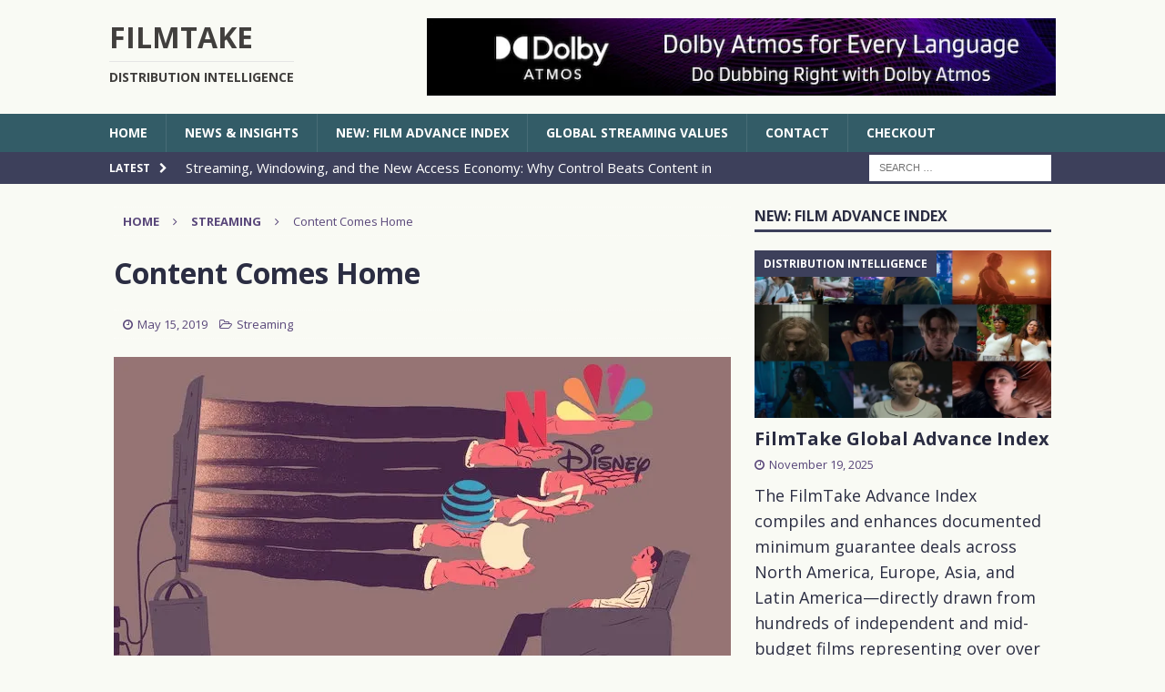

--- FILE ---
content_type: text/html; charset=UTF-8
request_url: https://www.filmtake.com/streaming/content-comes-home/
body_size: 25302
content:
<!DOCTYPE html>
<html class="no-js mh-one-sb" lang="en-US">
<head>
<meta charset="UTF-8">
<meta name="viewport" content="width=device-width, initial-scale=1.0">
<link rel="profile" href="https://gmpg.org/xfn/11" />
<title>Content Comes Home &#8211; FilmTake</title>
<script type="text/javascript">
/* <![CDATA[ */
window.JetpackScriptData = {"site":{"icon":"https://i0.wp.com/www.filmtake.com/wp-content/uploads/2016/08/cropped-ft-logo_400x400.png?fit=512%2C512\u0026ssl=1\u0026w=64","title":"FilmTake","host":"unknown","is_wpcom_platform":false}};
/* ]]> */
</script>
<meta name='robots' content='max-image-preview:large' />
	<style>img:is([sizes="auto" i], [sizes^="auto," i]) { contain-intrinsic-size: 3000px 1500px }</style>
	<link rel='dns-prefetch' href='//js.stripe.com' />
<link rel='dns-prefetch' href='//stats.wp.com' />
<link rel='dns-prefetch' href='//fonts.googleapis.com' />
<link rel='dns-prefetch' href='//v0.wordpress.com' />
<link rel='preconnect' href='//i0.wp.com' />
<link rel='preconnect' href='//c0.wp.com' />
<link rel="alternate" type="application/rss+xml" title="FilmTake &raquo; Feed" href="https://www.filmtake.com/feed/" />
<link rel="alternate" type="application/rss+xml" title="FilmTake &raquo; Comments Feed" href="https://www.filmtake.com/comments/feed/" />
		<!-- This site uses the Google Analytics by MonsterInsights plugin v9.6.1 - Using Analytics tracking - https://www.monsterinsights.com/ -->
							<script src="//www.googletagmanager.com/gtag/js?id=G-Z2N18SMXW3"  data-cfasync="false" data-wpfc-render="false" type="text/javascript" async></script>
			<script data-cfasync="false" data-wpfc-render="false" type="text/javascript">
				var mi_version = '9.6.1';
				var mi_track_user = true;
				var mi_no_track_reason = '';
								var MonsterInsightsDefaultLocations = {"page_location":"https:\/\/www.filmtake.com\/streaming\/content-comes-home\/"};
								if ( typeof MonsterInsightsPrivacyGuardFilter === 'function' ) {
					var MonsterInsightsLocations = (typeof MonsterInsightsExcludeQuery === 'object') ? MonsterInsightsPrivacyGuardFilter( MonsterInsightsExcludeQuery ) : MonsterInsightsPrivacyGuardFilter( MonsterInsightsDefaultLocations );
				} else {
					var MonsterInsightsLocations = (typeof MonsterInsightsExcludeQuery === 'object') ? MonsterInsightsExcludeQuery : MonsterInsightsDefaultLocations;
				}

								var disableStrs = [
										'ga-disable-G-Z2N18SMXW3',
									];

				/* Function to detect opted out users */
				function __gtagTrackerIsOptedOut() {
					for (var index = 0; index < disableStrs.length; index++) {
						if (document.cookie.indexOf(disableStrs[index] + '=true') > -1) {
							return true;
						}
					}

					return false;
				}

				/* Disable tracking if the opt-out cookie exists. */
				if (__gtagTrackerIsOptedOut()) {
					for (var index = 0; index < disableStrs.length; index++) {
						window[disableStrs[index]] = true;
					}
				}

				/* Opt-out function */
				function __gtagTrackerOptout() {
					for (var index = 0; index < disableStrs.length; index++) {
						document.cookie = disableStrs[index] + '=true; expires=Thu, 31 Dec 2099 23:59:59 UTC; path=/';
						window[disableStrs[index]] = true;
					}
				}

				if ('undefined' === typeof gaOptout) {
					function gaOptout() {
						__gtagTrackerOptout();
					}
				}
								window.dataLayer = window.dataLayer || [];

				window.MonsterInsightsDualTracker = {
					helpers: {},
					trackers: {},
				};
				if (mi_track_user) {
					function __gtagDataLayer() {
						dataLayer.push(arguments);
					}

					function __gtagTracker(type, name, parameters) {
						if (!parameters) {
							parameters = {};
						}

						if (parameters.send_to) {
							__gtagDataLayer.apply(null, arguments);
							return;
						}

						if (type === 'event') {
														parameters.send_to = monsterinsights_frontend.v4_id;
							var hookName = name;
							if (typeof parameters['event_category'] !== 'undefined') {
								hookName = parameters['event_category'] + ':' + name;
							}

							if (typeof MonsterInsightsDualTracker.trackers[hookName] !== 'undefined') {
								MonsterInsightsDualTracker.trackers[hookName](parameters);
							} else {
								__gtagDataLayer('event', name, parameters);
							}
							
						} else {
							__gtagDataLayer.apply(null, arguments);
						}
					}

					__gtagTracker('js', new Date());
					__gtagTracker('set', {
						'developer_id.dZGIzZG': true,
											});
					if ( MonsterInsightsLocations.page_location ) {
						__gtagTracker('set', MonsterInsightsLocations);
					}
										__gtagTracker('config', 'G-Z2N18SMXW3', {"forceSSL":"true","link_attribution":"true"} );
															window.gtag = __gtagTracker;										(function () {
						/* https://developers.google.com/analytics/devguides/collection/analyticsjs/ */
						/* ga and __gaTracker compatibility shim. */
						var noopfn = function () {
							return null;
						};
						var newtracker = function () {
							return new Tracker();
						};
						var Tracker = function () {
							return null;
						};
						var p = Tracker.prototype;
						p.get = noopfn;
						p.set = noopfn;
						p.send = function () {
							var args = Array.prototype.slice.call(arguments);
							args.unshift('send');
							__gaTracker.apply(null, args);
						};
						var __gaTracker = function () {
							var len = arguments.length;
							if (len === 0) {
								return;
							}
							var f = arguments[len - 1];
							if (typeof f !== 'object' || f === null || typeof f.hitCallback !== 'function') {
								if ('send' === arguments[0]) {
									var hitConverted, hitObject = false, action;
									if ('event' === arguments[1]) {
										if ('undefined' !== typeof arguments[3]) {
											hitObject = {
												'eventAction': arguments[3],
												'eventCategory': arguments[2],
												'eventLabel': arguments[4],
												'value': arguments[5] ? arguments[5] : 1,
											}
										}
									}
									if ('pageview' === arguments[1]) {
										if ('undefined' !== typeof arguments[2]) {
											hitObject = {
												'eventAction': 'page_view',
												'page_path': arguments[2],
											}
										}
									}
									if (typeof arguments[2] === 'object') {
										hitObject = arguments[2];
									}
									if (typeof arguments[5] === 'object') {
										Object.assign(hitObject, arguments[5]);
									}
									if ('undefined' !== typeof arguments[1].hitType) {
										hitObject = arguments[1];
										if ('pageview' === hitObject.hitType) {
											hitObject.eventAction = 'page_view';
										}
									}
									if (hitObject) {
										action = 'timing' === arguments[1].hitType ? 'timing_complete' : hitObject.eventAction;
										hitConverted = mapArgs(hitObject);
										__gtagTracker('event', action, hitConverted);
									}
								}
								return;
							}

							function mapArgs(args) {
								var arg, hit = {};
								var gaMap = {
									'eventCategory': 'event_category',
									'eventAction': 'event_action',
									'eventLabel': 'event_label',
									'eventValue': 'event_value',
									'nonInteraction': 'non_interaction',
									'timingCategory': 'event_category',
									'timingVar': 'name',
									'timingValue': 'value',
									'timingLabel': 'event_label',
									'page': 'page_path',
									'location': 'page_location',
									'title': 'page_title',
									'referrer' : 'page_referrer',
								};
								for (arg in args) {
																		if (!(!args.hasOwnProperty(arg) || !gaMap.hasOwnProperty(arg))) {
										hit[gaMap[arg]] = args[arg];
									} else {
										hit[arg] = args[arg];
									}
								}
								return hit;
							}

							try {
								f.hitCallback();
							} catch (ex) {
							}
						};
						__gaTracker.create = newtracker;
						__gaTracker.getByName = newtracker;
						__gaTracker.getAll = function () {
							return [];
						};
						__gaTracker.remove = noopfn;
						__gaTracker.loaded = true;
						window['__gaTracker'] = __gaTracker;
					})();
									} else {
										console.log("");
					(function () {
						function __gtagTracker() {
							return null;
						}

						window['__gtagTracker'] = __gtagTracker;
						window['gtag'] = __gtagTracker;
					})();
									}
			</script>
				<!-- / Google Analytics by MonsterInsights -->
		<script type="text/javascript">
/* <![CDATA[ */
window._wpemojiSettings = {"baseUrl":"https:\/\/s.w.org\/images\/core\/emoji\/16.0.1\/72x72\/","ext":".png","svgUrl":"https:\/\/s.w.org\/images\/core\/emoji\/16.0.1\/svg\/","svgExt":".svg","source":{"concatemoji":"https:\/\/www.filmtake.com\/wp-includes\/js\/wp-emoji-release.min.js?ver=6.8.3"}};
/*! This file is auto-generated */
!function(s,n){var o,i,e;function c(e){try{var t={supportTests:e,timestamp:(new Date).valueOf()};sessionStorage.setItem(o,JSON.stringify(t))}catch(e){}}function p(e,t,n){e.clearRect(0,0,e.canvas.width,e.canvas.height),e.fillText(t,0,0);var t=new Uint32Array(e.getImageData(0,0,e.canvas.width,e.canvas.height).data),a=(e.clearRect(0,0,e.canvas.width,e.canvas.height),e.fillText(n,0,0),new Uint32Array(e.getImageData(0,0,e.canvas.width,e.canvas.height).data));return t.every(function(e,t){return e===a[t]})}function u(e,t){e.clearRect(0,0,e.canvas.width,e.canvas.height),e.fillText(t,0,0);for(var n=e.getImageData(16,16,1,1),a=0;a<n.data.length;a++)if(0!==n.data[a])return!1;return!0}function f(e,t,n,a){switch(t){case"flag":return n(e,"\ud83c\udff3\ufe0f\u200d\u26a7\ufe0f","\ud83c\udff3\ufe0f\u200b\u26a7\ufe0f")?!1:!n(e,"\ud83c\udde8\ud83c\uddf6","\ud83c\udde8\u200b\ud83c\uddf6")&&!n(e,"\ud83c\udff4\udb40\udc67\udb40\udc62\udb40\udc65\udb40\udc6e\udb40\udc67\udb40\udc7f","\ud83c\udff4\u200b\udb40\udc67\u200b\udb40\udc62\u200b\udb40\udc65\u200b\udb40\udc6e\u200b\udb40\udc67\u200b\udb40\udc7f");case"emoji":return!a(e,"\ud83e\udedf")}return!1}function g(e,t,n,a){var r="undefined"!=typeof WorkerGlobalScope&&self instanceof WorkerGlobalScope?new OffscreenCanvas(300,150):s.createElement("canvas"),o=r.getContext("2d",{willReadFrequently:!0}),i=(o.textBaseline="top",o.font="600 32px Arial",{});return e.forEach(function(e){i[e]=t(o,e,n,a)}),i}function t(e){var t=s.createElement("script");t.src=e,t.defer=!0,s.head.appendChild(t)}"undefined"!=typeof Promise&&(o="wpEmojiSettingsSupports",i=["flag","emoji"],n.supports={everything:!0,everythingExceptFlag:!0},e=new Promise(function(e){s.addEventListener("DOMContentLoaded",e,{once:!0})}),new Promise(function(t){var n=function(){try{var e=JSON.parse(sessionStorage.getItem(o));if("object"==typeof e&&"number"==typeof e.timestamp&&(new Date).valueOf()<e.timestamp+604800&&"object"==typeof e.supportTests)return e.supportTests}catch(e){}return null}();if(!n){if("undefined"!=typeof Worker&&"undefined"!=typeof OffscreenCanvas&&"undefined"!=typeof URL&&URL.createObjectURL&&"undefined"!=typeof Blob)try{var e="postMessage("+g.toString()+"("+[JSON.stringify(i),f.toString(),p.toString(),u.toString()].join(",")+"));",a=new Blob([e],{type:"text/javascript"}),r=new Worker(URL.createObjectURL(a),{name:"wpTestEmojiSupports"});return void(r.onmessage=function(e){c(n=e.data),r.terminate(),t(n)})}catch(e){}c(n=g(i,f,p,u))}t(n)}).then(function(e){for(var t in e)n.supports[t]=e[t],n.supports.everything=n.supports.everything&&n.supports[t],"flag"!==t&&(n.supports.everythingExceptFlag=n.supports.everythingExceptFlag&&n.supports[t]);n.supports.everythingExceptFlag=n.supports.everythingExceptFlag&&!n.supports.flag,n.DOMReady=!1,n.readyCallback=function(){n.DOMReady=!0}}).then(function(){return e}).then(function(){var e;n.supports.everything||(n.readyCallback(),(e=n.source||{}).concatemoji?t(e.concatemoji):e.wpemoji&&e.twemoji&&(t(e.twemoji),t(e.wpemoji)))}))}((window,document),window._wpemojiSettings);
/* ]]> */
</script>
<style id='wp-emoji-styles-inline-css' type='text/css'>

	img.wp-smiley, img.emoji {
		display: inline !important;
		border: none !important;
		box-shadow: none !important;
		height: 1em !important;
		width: 1em !important;
		margin: 0 0.07em !important;
		vertical-align: -0.1em !important;
		background: none !important;
		padding: 0 !important;
	}
</style>
<link rel='stylesheet' id='wp-block-library-css' href='https://c0.wp.com/c/6.8.3/wp-includes/css/dist/block-library/style.min.css' type='text/css' media='all' />
<style id='classic-theme-styles-inline-css' type='text/css'>
/*! This file is auto-generated */
.wp-block-button__link{color:#fff;background-color:#32373c;border-radius:9999px;box-shadow:none;text-decoration:none;padding:calc(.667em + 2px) calc(1.333em + 2px);font-size:1.125em}.wp-block-file__button{background:#32373c;color:#fff;text-decoration:none}
</style>
<link rel='stylesheet' id='fca-ept4-column-css-css' href='https://www.filmtake.com/wp-content/plugins/easy-pricing-tables/includes/v4/blocks/column/column.min.css?ver=4.1.1' type='text/css' media='all' />
<link rel='stylesheet' id='ultimate_blocks-cgb-style-css-css' href='https://www.filmtake.com/wp-content/uploads/ultimate-blocks/blocks.style.build.css?ver=3.3.6' type='text/css' media='all' />
<link rel='stylesheet' id='mediaelement-css' href='https://c0.wp.com/c/6.8.3/wp-includes/js/mediaelement/mediaelementplayer-legacy.min.css' type='text/css' media='all' />
<link rel='stylesheet' id='wp-mediaelement-css' href='https://c0.wp.com/c/6.8.3/wp-includes/js/mediaelement/wp-mediaelement.min.css' type='text/css' media='all' />
<style id='jetpack-sharing-buttons-style-inline-css' type='text/css'>
.jetpack-sharing-buttons__services-list{display:flex;flex-direction:row;flex-wrap:wrap;gap:0;list-style-type:none;margin:5px;padding:0}.jetpack-sharing-buttons__services-list.has-small-icon-size{font-size:12px}.jetpack-sharing-buttons__services-list.has-normal-icon-size{font-size:16px}.jetpack-sharing-buttons__services-list.has-large-icon-size{font-size:24px}.jetpack-sharing-buttons__services-list.has-huge-icon-size{font-size:36px}@media print{.jetpack-sharing-buttons__services-list{display:none!important}}.editor-styles-wrapper .wp-block-jetpack-sharing-buttons{gap:0;padding-inline-start:0}ul.jetpack-sharing-buttons__services-list.has-background{padding:1.25em 2.375em}
</style>
<link rel='stylesheet' id='fca-ept-editor-style-css' href='https://www.filmtake.com/wp-content/plugins/easy-pricing-tables/assets/blocks/editor/fca-ept-editor.min.css?ver=4.1.1' type='text/css' media='all' />
<link rel='stylesheet' id='fca-ept-layout1-style-css' href='https://www.filmtake.com/wp-content/plugins/easy-pricing-tables/assets/blocks/layout1/fca-ept-layout1.min.css?ver=4.1.1' type='text/css' media='all' />
<link rel='stylesheet' id='fca-ept-layout2-style-css' href='https://www.filmtake.com/wp-content/plugins/easy-pricing-tables/assets/blocks/layout2/fca-ept-layout2.min.css?ver=4.1.1' type='text/css' media='all' />
<link rel='stylesheet' id='dh-ptp-design1-css' href='https://www.filmtake.com/wp-content/plugins/easy-pricing-tables/assets/pricing-tables/design1/pricingtable.min.css?ver=4.1.1' type='text/css' media='all' />
<link rel='stylesheet' id='dh-ptp-block-css-css' href='https://www.filmtake.com/wp-content/plugins/easy-pricing-tables/assets/blocks/legacy/block.css?ver=4.1.1' type='text/css' media='all' />
<link rel='stylesheet' id='edd-blocks-css' href='https://www.filmtake.com/wp-content/plugins/easy-digital-downloads/includes/blocks/assets/css/edd-blocks.css?ver=3.4.0' type='text/css' media='all' />
<style id='edd-blocks-inline-css' type='text/css'>
body{--edd-blocks-button-background:#6236ff; --edd-blocks-button-text:#ffffff;}.edd-submit,.has-edd-button-background-color{background-color: var(--edd-blocks-button-background) !important;} .has-edd-button-background-text-color{color: var(--edd-blocks-button-background) !important;} .edd-submit,.has-edd-button-text-color{color: var(--edd-blocks-button-text) !important;}
</style>
<style id='global-styles-inline-css' type='text/css'>
:root{--wp--preset--aspect-ratio--square: 1;--wp--preset--aspect-ratio--4-3: 4/3;--wp--preset--aspect-ratio--3-4: 3/4;--wp--preset--aspect-ratio--3-2: 3/2;--wp--preset--aspect-ratio--2-3: 2/3;--wp--preset--aspect-ratio--16-9: 16/9;--wp--preset--aspect-ratio--9-16: 9/16;--wp--preset--color--black: #000000;--wp--preset--color--cyan-bluish-gray: #abb8c3;--wp--preset--color--white: #ffffff;--wp--preset--color--pale-pink: #f78da7;--wp--preset--color--vivid-red: #cf2e2e;--wp--preset--color--luminous-vivid-orange: #ff6900;--wp--preset--color--luminous-vivid-amber: #fcb900;--wp--preset--color--light-green-cyan: #7bdcb5;--wp--preset--color--vivid-green-cyan: #00d084;--wp--preset--color--pale-cyan-blue: #8ed1fc;--wp--preset--color--vivid-cyan-blue: #0693e3;--wp--preset--color--vivid-purple: #9b51e0;--wp--preset--gradient--vivid-cyan-blue-to-vivid-purple: linear-gradient(135deg,rgba(6,147,227,1) 0%,rgb(155,81,224) 100%);--wp--preset--gradient--light-green-cyan-to-vivid-green-cyan: linear-gradient(135deg,rgb(122,220,180) 0%,rgb(0,208,130) 100%);--wp--preset--gradient--luminous-vivid-amber-to-luminous-vivid-orange: linear-gradient(135deg,rgba(252,185,0,1) 0%,rgba(255,105,0,1) 100%);--wp--preset--gradient--luminous-vivid-orange-to-vivid-red: linear-gradient(135deg,rgba(255,105,0,1) 0%,rgb(207,46,46) 100%);--wp--preset--gradient--very-light-gray-to-cyan-bluish-gray: linear-gradient(135deg,rgb(238,238,238) 0%,rgb(169,184,195) 100%);--wp--preset--gradient--cool-to-warm-spectrum: linear-gradient(135deg,rgb(74,234,220) 0%,rgb(151,120,209) 20%,rgb(207,42,186) 40%,rgb(238,44,130) 60%,rgb(251,105,98) 80%,rgb(254,248,76) 100%);--wp--preset--gradient--blush-light-purple: linear-gradient(135deg,rgb(255,206,236) 0%,rgb(152,150,240) 100%);--wp--preset--gradient--blush-bordeaux: linear-gradient(135deg,rgb(254,205,165) 0%,rgb(254,45,45) 50%,rgb(107,0,62) 100%);--wp--preset--gradient--luminous-dusk: linear-gradient(135deg,rgb(255,203,112) 0%,rgb(199,81,192) 50%,rgb(65,88,208) 100%);--wp--preset--gradient--pale-ocean: linear-gradient(135deg,rgb(255,245,203) 0%,rgb(182,227,212) 50%,rgb(51,167,181) 100%);--wp--preset--gradient--electric-grass: linear-gradient(135deg,rgb(202,248,128) 0%,rgb(113,206,126) 100%);--wp--preset--gradient--midnight: linear-gradient(135deg,rgb(2,3,129) 0%,rgb(40,116,252) 100%);--wp--preset--font-size--small: 13px;--wp--preset--font-size--medium: 20px;--wp--preset--font-size--large: 36px;--wp--preset--font-size--x-large: 42px;--wp--preset--spacing--20: 0.44rem;--wp--preset--spacing--30: 0.67rem;--wp--preset--spacing--40: 1rem;--wp--preset--spacing--50: 1.5rem;--wp--preset--spacing--60: 2.25rem;--wp--preset--spacing--70: 3.38rem;--wp--preset--spacing--80: 5.06rem;--wp--preset--shadow--natural: 6px 6px 9px rgba(0, 0, 0, 0.2);--wp--preset--shadow--deep: 12px 12px 50px rgba(0, 0, 0, 0.4);--wp--preset--shadow--sharp: 6px 6px 0px rgba(0, 0, 0, 0.2);--wp--preset--shadow--outlined: 6px 6px 0px -3px rgba(255, 255, 255, 1), 6px 6px rgba(0, 0, 0, 1);--wp--preset--shadow--crisp: 6px 6px 0px rgba(0, 0, 0, 1);}:where(.is-layout-flex){gap: 0.5em;}:where(.is-layout-grid){gap: 0.5em;}body .is-layout-flex{display: flex;}.is-layout-flex{flex-wrap: wrap;align-items: center;}.is-layout-flex > :is(*, div){margin: 0;}body .is-layout-grid{display: grid;}.is-layout-grid > :is(*, div){margin: 0;}:where(.wp-block-columns.is-layout-flex){gap: 2em;}:where(.wp-block-columns.is-layout-grid){gap: 2em;}:where(.wp-block-post-template.is-layout-flex){gap: 1.25em;}:where(.wp-block-post-template.is-layout-grid){gap: 1.25em;}.has-black-color{color: var(--wp--preset--color--black) !important;}.has-cyan-bluish-gray-color{color: var(--wp--preset--color--cyan-bluish-gray) !important;}.has-white-color{color: var(--wp--preset--color--white) !important;}.has-pale-pink-color{color: var(--wp--preset--color--pale-pink) !important;}.has-vivid-red-color{color: var(--wp--preset--color--vivid-red) !important;}.has-luminous-vivid-orange-color{color: var(--wp--preset--color--luminous-vivid-orange) !important;}.has-luminous-vivid-amber-color{color: var(--wp--preset--color--luminous-vivid-amber) !important;}.has-light-green-cyan-color{color: var(--wp--preset--color--light-green-cyan) !important;}.has-vivid-green-cyan-color{color: var(--wp--preset--color--vivid-green-cyan) !important;}.has-pale-cyan-blue-color{color: var(--wp--preset--color--pale-cyan-blue) !important;}.has-vivid-cyan-blue-color{color: var(--wp--preset--color--vivid-cyan-blue) !important;}.has-vivid-purple-color{color: var(--wp--preset--color--vivid-purple) !important;}.has-black-background-color{background-color: var(--wp--preset--color--black) !important;}.has-cyan-bluish-gray-background-color{background-color: var(--wp--preset--color--cyan-bluish-gray) !important;}.has-white-background-color{background-color: var(--wp--preset--color--white) !important;}.has-pale-pink-background-color{background-color: var(--wp--preset--color--pale-pink) !important;}.has-vivid-red-background-color{background-color: var(--wp--preset--color--vivid-red) !important;}.has-luminous-vivid-orange-background-color{background-color: var(--wp--preset--color--luminous-vivid-orange) !important;}.has-luminous-vivid-amber-background-color{background-color: var(--wp--preset--color--luminous-vivid-amber) !important;}.has-light-green-cyan-background-color{background-color: var(--wp--preset--color--light-green-cyan) !important;}.has-vivid-green-cyan-background-color{background-color: var(--wp--preset--color--vivid-green-cyan) !important;}.has-pale-cyan-blue-background-color{background-color: var(--wp--preset--color--pale-cyan-blue) !important;}.has-vivid-cyan-blue-background-color{background-color: var(--wp--preset--color--vivid-cyan-blue) !important;}.has-vivid-purple-background-color{background-color: var(--wp--preset--color--vivid-purple) !important;}.has-black-border-color{border-color: var(--wp--preset--color--black) !important;}.has-cyan-bluish-gray-border-color{border-color: var(--wp--preset--color--cyan-bluish-gray) !important;}.has-white-border-color{border-color: var(--wp--preset--color--white) !important;}.has-pale-pink-border-color{border-color: var(--wp--preset--color--pale-pink) !important;}.has-vivid-red-border-color{border-color: var(--wp--preset--color--vivid-red) !important;}.has-luminous-vivid-orange-border-color{border-color: var(--wp--preset--color--luminous-vivid-orange) !important;}.has-luminous-vivid-amber-border-color{border-color: var(--wp--preset--color--luminous-vivid-amber) !important;}.has-light-green-cyan-border-color{border-color: var(--wp--preset--color--light-green-cyan) !important;}.has-vivid-green-cyan-border-color{border-color: var(--wp--preset--color--vivid-green-cyan) !important;}.has-pale-cyan-blue-border-color{border-color: var(--wp--preset--color--pale-cyan-blue) !important;}.has-vivid-cyan-blue-border-color{border-color: var(--wp--preset--color--vivid-cyan-blue) !important;}.has-vivid-purple-border-color{border-color: var(--wp--preset--color--vivid-purple) !important;}.has-vivid-cyan-blue-to-vivid-purple-gradient-background{background: var(--wp--preset--gradient--vivid-cyan-blue-to-vivid-purple) !important;}.has-light-green-cyan-to-vivid-green-cyan-gradient-background{background: var(--wp--preset--gradient--light-green-cyan-to-vivid-green-cyan) !important;}.has-luminous-vivid-amber-to-luminous-vivid-orange-gradient-background{background: var(--wp--preset--gradient--luminous-vivid-amber-to-luminous-vivid-orange) !important;}.has-luminous-vivid-orange-to-vivid-red-gradient-background{background: var(--wp--preset--gradient--luminous-vivid-orange-to-vivid-red) !important;}.has-very-light-gray-to-cyan-bluish-gray-gradient-background{background: var(--wp--preset--gradient--very-light-gray-to-cyan-bluish-gray) !important;}.has-cool-to-warm-spectrum-gradient-background{background: var(--wp--preset--gradient--cool-to-warm-spectrum) !important;}.has-blush-light-purple-gradient-background{background: var(--wp--preset--gradient--blush-light-purple) !important;}.has-blush-bordeaux-gradient-background{background: var(--wp--preset--gradient--blush-bordeaux) !important;}.has-luminous-dusk-gradient-background{background: var(--wp--preset--gradient--luminous-dusk) !important;}.has-pale-ocean-gradient-background{background: var(--wp--preset--gradient--pale-ocean) !important;}.has-electric-grass-gradient-background{background: var(--wp--preset--gradient--electric-grass) !important;}.has-midnight-gradient-background{background: var(--wp--preset--gradient--midnight) !important;}.has-small-font-size{font-size: var(--wp--preset--font-size--small) !important;}.has-medium-font-size{font-size: var(--wp--preset--font-size--medium) !important;}.has-large-font-size{font-size: var(--wp--preset--font-size--large) !important;}.has-x-large-font-size{font-size: var(--wp--preset--font-size--x-large) !important;}
:where(.wp-block-post-template.is-layout-flex){gap: 1.25em;}:where(.wp-block-post-template.is-layout-grid){gap: 1.25em;}
:where(.wp-block-columns.is-layout-flex){gap: 2em;}:where(.wp-block-columns.is-layout-grid){gap: 2em;}
:root :where(.wp-block-pullquote){font-size: 1.5em;line-height: 1.6;}
</style>
<link rel='stylesheet' id='ub-extension-style-css-css' href='https://www.filmtake.com/wp-content/plugins/ultimate-blocks/src/extensions/style.css?ver=6.8.3' type='text/css' media='all' />
<link rel='stylesheet' id='edd-styles-css' href='https://www.filmtake.com/wp-content/plugins/easy-digital-downloads/assets/css/edd.min.css?ver=3.4.0' type='text/css' media='all' />
<link rel='stylesheet' id='mh-magazine-css' href='https://www.filmtake.com/wp-content/themes/mh-magazine/style.css?ver=3.9.4' type='text/css' media='all' />
<link rel='stylesheet' id='mh-font-awesome-css' href='https://www.filmtake.com/wp-content/themes/mh-magazine/includes/font-awesome.min.css' type='text/css' media='all' />
<link rel='stylesheet' id='mh-google-fonts-css' href='https://fonts.googleapis.com/css?family=Open+Sans:300,400,400italic,600,700' type='text/css' media='all' />
<style id='akismet-widget-style-inline-css' type='text/css'>

			.a-stats {
				--akismet-color-mid-green: #357b49;
				--akismet-color-white: #fff;
				--akismet-color-light-grey: #f6f7f7;

				max-width: 350px;
				width: auto;
			}

			.a-stats * {
				all: unset;
				box-sizing: border-box;
			}

			.a-stats strong {
				font-weight: 600;
			}

			.a-stats a.a-stats__link,
			.a-stats a.a-stats__link:visited,
			.a-stats a.a-stats__link:active {
				background: var(--akismet-color-mid-green);
				border: none;
				box-shadow: none;
				border-radius: 8px;
				color: var(--akismet-color-white);
				cursor: pointer;
				display: block;
				font-family: -apple-system, BlinkMacSystemFont, 'Segoe UI', 'Roboto', 'Oxygen-Sans', 'Ubuntu', 'Cantarell', 'Helvetica Neue', sans-serif;
				font-weight: 500;
				padding: 12px;
				text-align: center;
				text-decoration: none;
				transition: all 0.2s ease;
			}

			/* Extra specificity to deal with TwentyTwentyOne focus style */
			.widget .a-stats a.a-stats__link:focus {
				background: var(--akismet-color-mid-green);
				color: var(--akismet-color-white);
				text-decoration: none;
			}

			.a-stats a.a-stats__link:hover {
				filter: brightness(110%);
				box-shadow: 0 4px 12px rgba(0, 0, 0, 0.06), 0 0 2px rgba(0, 0, 0, 0.16);
			}

			.a-stats .count {
				color: var(--akismet-color-white);
				display: block;
				font-size: 1.5em;
				line-height: 1.4;
				padding: 0 13px;
				white-space: nowrap;
			}
		
</style>
<link rel='stylesheet' id='meks-ads-widget-css' href='https://www.filmtake.com/wp-content/plugins/meks-easy-ads-widget/css/style.css?ver=2.0.9' type='text/css' media='all' />
<link rel='stylesheet' id='easy_table_style-css' href='https://www.filmtake.com/wp-content/plugins/easy-table/themes/cuscosky/style.css?ver=1.6' type='text/css' media='all' />
<link rel='stylesheet' id='sharedaddy-css' href='https://c0.wp.com/p/jetpack/14.8/modules/sharedaddy/sharing.css' type='text/css' media='all' />
<link rel='stylesheet' id='social-logos-css' href='https://c0.wp.com/p/jetpack/14.8/_inc/social-logos/social-logos.min.css' type='text/css' media='all' />
<script type="text/javascript" src="https://www.filmtake.com/wp-content/plugins/google-analytics-for-wordpress/assets/js/frontend-gtag.min.js?ver=9.6.1" id="monsterinsights-frontend-script-js" async="async" data-wp-strategy="async"></script>
<script data-cfasync="false" data-wpfc-render="false" type="text/javascript" id='monsterinsights-frontend-script-js-extra'>/* <![CDATA[ */
var monsterinsights_frontend = {"js_events_tracking":"true","download_extensions":"doc,pdf,ppt,zip,xls,docx,pptx,xlsx","inbound_paths":"[{\"path\":\"\\\/go\\\/\",\"label\":\"affiliate\"},{\"path\":\"\\\/recommend\\\/\",\"label\":\"affiliate\"}]","home_url":"https:\/\/www.filmtake.com","hash_tracking":"false","v4_id":"G-Z2N18SMXW3"};/* ]]> */
</script>
<script type="text/javascript" src="https://c0.wp.com/c/6.8.3/wp-includes/js/jquery/jquery.min.js" id="jquery-core-js"></script>
<script type="text/javascript" src="https://c0.wp.com/c/6.8.3/wp-includes/js/jquery/jquery-migrate.min.js" id="jquery-migrate-js"></script>
<script type="text/javascript" src="https://www.filmtake.com/wp-content/plugins/wp-hide-post/public/js/wp-hide-post-public.js?ver=2.0.10" id="wp-hide-post-js"></script>
<script type="text/javascript" src="https://www.filmtake.com/wp-content/themes/mh-magazine/js/scripts.js?ver=3.9.4" id="mh-scripts-js"></script>
<script type="text/javascript" src="https://www.filmtake.com/wp-content/plugins/easy-table/js/easy-table-script.js?ver=1.6" id="easy_table_script-js"></script>
<script type="text/javascript" src="https://js.stripe.com/v3/?ver=v3" id="sandhills-stripe-js-v3-js"></script>
<link rel="https://api.w.org/" href="https://www.filmtake.com/wp-json/" /><link rel="alternate" title="JSON" type="application/json" href="https://www.filmtake.com/wp-json/wp/v2/posts/26875" /><link rel="EditURI" type="application/rsd+xml" title="RSD" href="https://www.filmtake.com/xmlrpc.php?rsd" />
<meta name="generator" content="WordPress 6.8.3" />
<link rel="canonical" href="https://www.filmtake.com/streaming/content-comes-home/" />
<link rel='shortlink' href='https://wp.me/p9cUee-6Zt' />
<link rel="alternate" title="oEmbed (JSON)" type="application/json+oembed" href="https://www.filmtake.com/wp-json/oembed/1.0/embed?url=https%3A%2F%2Fwww.filmtake.com%2Fstreaming%2Fcontent-comes-home%2F" />
<link rel="alternate" title="oEmbed (XML)" type="text/xml+oembed" href="https://www.filmtake.com/wp-json/oembed/1.0/embed?url=https%3A%2F%2Fwww.filmtake.com%2Fstreaming%2Fcontent-comes-home%2F&#038;format=xml" />
<script type='text/javascript' data-cfasync='false'>var _mmunch = {'front': false, 'page': false, 'post': false, 'category': false, 'author': false, 'search': false, 'attachment': false, 'tag': false};_mmunch['post'] = true; _mmunch['postData'] = {"ID":26875,"post_name":"content-comes-home","post_title":"Content Comes Home","post_type":"post","post_author":"1","post_status":"publish"}; _mmunch['postCategories'] = [{"term_id":57,"name":"Streaming","slug":"streaming","term_group":0,"term_taxonomy_id":57,"taxonomy":"category","description":"","parent":0,"count":162,"filter":"raw","cat_ID":57,"category_count":162,"category_description":"","cat_name":"Streaming","category_nicename":"streaming","category_parent":0}]; _mmunch['postTags'] = [{"term_id":153,"name":"Disney","slug":"disney","term_group":0,"term_taxonomy_id":153,"taxonomy":"post_tag","description":"","parent":0,"count":111,"filter":"raw"},{"term_id":81,"name":"Latest","slug":"latest","term_group":0,"term_taxonomy_id":81,"taxonomy":"post_tag","description":"","parent":0,"count":392,"filter":"raw"},{"term_id":89,"name":"NBCUniversal","slug":"nbcuniversal","term_group":0,"term_taxonomy_id":89,"taxonomy":"post_tag","description":"","parent":0,"count":61,"filter":"raw"},{"term_id":64,"name":"Netflix","slug":"netflix","term_group":0,"term_taxonomy_id":64,"taxonomy":"post_tag","description":"","parent":0,"count":260,"filter":"raw"},{"term_id":122,"name":"Television","slug":"television","term_group":0,"term_taxonomy_id":122,"taxonomy":"post_tag","description":"","parent":0,"count":14,"filter":"raw"},{"term_id":277,"name":"WarnerMedia","slug":"warnermedia","term_group":0,"term_taxonomy_id":277,"taxonomy":"post_tag","description":"","parent":0,"count":36,"filter":"raw"}]; _mmunch['postAuthor'] = {"name":"","ID":""};</script><script data-cfasync="false" src="//a.mailmunch.co/app/v1/site.js" id="mailmunch-script" data-plugin="mc_mm" data-mailmunch-site-id="257429" async></script>	<style>img#wpstats{display:none}</style>
		<meta name="generator" content="Easy Digital Downloads v3.4.0" />
<style type="text/css">
.mh-header { background: #f9faf4; }
.mh-wrapper, .mh-widget-layout8 .mh-widget-title-inner, #mh-mobile .mh-slider-layout4 .mh-slider-caption { background: #f9faf4; }
.mh-breadcrumb, .entry-header .entry-meta, .mh-subheading-top, .mh-author-box, .mh-author-box-avatar, .mh-post-nav, .mh-comment-list .comment-body, .mh-comment-list .avatar, .mh-ping-list .mh-ping-item, .mh-ping-list .mh-ping-item:first-child, .mh-loop-description, .mh-loop-ad, .mh-sitemap-list > li, .mh-sitemap-list .children li, .mh-widget-layout7 .mh-widget-title, .mh-custom-posts-item, .mh-posts-large-item, .mh-posts-list-item, #mh-mobile .mh-posts-grid, #mh-mobile .mh-posts-grid-col, #mh-mobile .mh-posts-digest-wrap, #mh-mobile .mh-posts-digest-item, #mh-mobile .mh-posts-focus-item, .mh-category-column-item, .mh-user-item, .widget_archive li, .widget_categories li, .widget_pages li a, .widget_meta li, .widget_nav_menu .menu > li, .widget_rss li, .widget_recent_entries li, .recentcomments, .mh-box, table, td, th, pre { border-color: rgba(255, 255, 255, 0.3); }
#mh-mobile .mh-posts-stacked-overlay-small { border-color: #f9faf4; }
.mh-navigation li:hover, .mh-navigation ul li:hover > ul, .mh-main-nav-wrap, .mh-main-nav, .mh-social-nav li a:hover, .entry-tags li, .mh-slider-caption, .mh-widget-layout8 .mh-widget-title .mh-footer-widget-title-inner, .mh-widget-col-1 .mh-slider-caption, .mh-widget-col-1 .mh-posts-lineup-caption, .mh-carousel-layout1, .mh-spotlight-widget, .mh-social-widget li a, .mh-author-bio-widget, .mh-footer-widget .mh-tab-comment-excerpt, .mh-nip-item:hover .mh-nip-overlay, .mh-widget .tagcloud a, .mh-footer-widget .tagcloud a, .mh-footer, .mh-copyright-wrap, input[type=submit]:hover, #infinite-handle span:hover { background: #335c67; }
.mh-extra-nav-bg { background: rgba(51, 92, 103, 0.2); }
.mh-slider-caption, .mh-posts-stacked-title, .mh-posts-lineup-caption { background: #335c67; background: rgba(51, 92, 103, 0.8); }
@media screen and (max-width: 900px) { #mh-mobile .mh-slider-caption, #mh-mobile .mh-posts-lineup-caption { background: rgba(51, 92, 103, 1); } }
.slicknav_menu, .slicknav_nav ul, #mh-mobile .mh-footer-widget .mh-posts-stacked-overlay { border-color: #335c67; }
.mh-copyright, .mh-copyright a { color: #fff; }
.mh-widget-layout4 .mh-widget-title { background: #3d405b; background: rgba(61, 64, 91, 0.6); }
.mh-preheader, .mh-wide-layout .mh-subheader, .mh-ticker-title, .mh-main-nav li:hover, .mh-footer-nav, .slicknav_menu, .slicknav_btn, .slicknav_nav .slicknav_item:hover, .slicknav_nav a:hover, .mh-back-to-top, .mh-subheading, .entry-tags .fa, .entry-tags li:hover, .mh-widget-layout2 .mh-widget-title, .mh-widget-layout4 .mh-widget-title-inner, .mh-widget-layout4 .mh-footer-widget-title, .mh-widget-layout5 .mh-widget-title-inner, .mh-widget-layout6 .mh-widget-title, #mh-mobile .flex-control-paging li a.flex-active, .mh-image-caption, .mh-carousel-layout1 .mh-carousel-caption, .mh-tab-button.active, .mh-tab-button.active:hover, .mh-footer-widget .mh-tab-button.active, .mh-social-widget li:hover a, .mh-footer-widget .mh-social-widget li a, .mh-footer-widget .mh-author-bio-widget, .tagcloud a:hover, .mh-widget .tagcloud a:hover, .mh-footer-widget .tagcloud a:hover, .mh-posts-stacked-item .mh-meta, .page-numbers:hover, .mh-loop-pagination .current, .mh-comments-pagination .current, .pagelink, a:hover .pagelink, input[type=submit], #infinite-handle span { background: #3d405b; }
.mh-main-nav-wrap .slicknav_nav ul, blockquote, .mh-widget-layout1 .mh-widget-title, .mh-widget-layout3 .mh-widget-title, .mh-widget-layout5 .mh-widget-title, .mh-widget-layout8 .mh-widget-title:after, #mh-mobile .mh-slider-caption, .mh-carousel-layout1, .mh-spotlight-widget, .mh-author-bio-widget, .mh-author-bio-title, .mh-author-bio-image-frame, .mh-video-widget, .mh-tab-buttons, textarea:hover, input[type=text]:hover, input[type=email]:hover, input[type=tel]:hover, input[type=url]:hover { border-color: #3d405b; }
.mh-header-tagline, .mh-dropcap, .mh-carousel-layout1 .flex-direction-nav a, .mh-carousel-layout2 .mh-carousel-caption, .mh-posts-digest-small-category, .mh-posts-lineup-more, .bypostauthor .fn:after, .mh-comment-list .comment-reply-link:before, #respond #cancel-comment-reply-link:before { color: #3d405b; }
.mh-subheader, .page-numbers, a .pagelink, .mh-widget-layout3 .mh-widget-title, .mh-widget .search-form, .mh-tab-button, .mh-tab-content, .mh-nip-widget, .mh-magazine-facebook-page-widget, .mh-social-widget, .mh-posts-horizontal-widget, .mh-ad-spot, .mh-info-spot { background: #457b9d; }
.mh-tab-post-item { border-color: rgba(255, 255, 255, 0.3); }
.mh-tab-comment-excerpt { background: rgba(255, 255, 255, 0.6); }
body, a, blockquote, blockquote cite, .post .entry-title, .page-title, .entry-content h1, .entry-content h2, .entry-content h3, .entry-content h4, .entry-content h5, .entry-content h6, .wp-caption-text, .wp-block-image figcaption, .wp-block-audio figcaption, #respond .comment-reply-title, #respond #cancel-comment-reply-link, #respond .logged-in-as a, .mh-ping-list .mh-ping-item a, .mh-widget-layout1 .mh-widget-title, .mh-widget-layout7 .mh-widget-title, .mh-widget-layout8 .mh-widget-title, .mh-slider-layout4 .mh-slider-caption, .mh-slider-layout4 .mh-slider-caption a, .mh-slider-layout4 .mh-slider-caption a:hover { color: #2b2d42; }
.mh-meta, .mh-meta a, .mh-breadcrumb, .mh-breadcrumb a, .mh-comment-list .comment-meta, .mh-comment-list .comment-meta a, .mh-comment-list .comment-reply-link, .mh-user-data, .widget_rss .rss-date, .widget_rss cite { color: #59477a; }
.entry-content a { color: #ff5700; }
a:hover, .entry-content a:hover, #respond a:hover, #respond #cancel-comment-reply-link:hover, #respond .logged-in-as a:hover, .mh-comment-list .comment-meta a:hover, .mh-ping-list .mh-ping-item a:hover, .mh-meta a:hover, .mh-breadcrumb a:hover, .mh-tabbed-widget a:hover { color: #6236ff; }
</style>
<!--[if lt IE 9]>
<script src="https://www.filmtake.com/wp-content/themes/mh-magazine/js/css3-mediaqueries.js"></script>
<![endif]-->
<meta name="description" content="In an industry where content is king; Netflix has worn the crown in recent years thanks to the programming libraries from the major studios." />
<style type="text/css" id="custom-background-css">
body.custom-background { background-color: #f9faf4; }
</style>
	
<!-- Jetpack Open Graph Tags -->
<meta property="og:type" content="article" />
<meta property="og:title" content="Content Comes Home" />
<meta property="og:url" content="https://www.filmtake.com/streaming/content-comes-home/" />
<meta property="og:description" content="In an industry where content is king; Netflix has worn the crown in recent years thanks to the programming libraries from the major studios." />
<meta property="article:published_time" content="2019-05-16T01:09:41+00:00" />
<meta property="article:modified_time" content="2022-11-28T04:54:52+00:00" />
<meta property="og:site_name" content="FilmTake" />
<meta property="og:image" content="https://i0.wp.com/www.filmtake.com/wp-content/uploads/2019/05/unnamed.jpg?fit=678%2C381&#038;ssl=1" />
<meta property="og:image:width" content="678" />
<meta property="og:image:height" content="381" />
<meta property="og:image:alt" content="Content Comes Home" />
<meta property="og:locale" content="en_US" />
<meta name="twitter:site" content="@Film_Take" />
<meta name="twitter:text:title" content="Content Comes Home" />
<meta name="twitter:image" content="https://i0.wp.com/www.filmtake.com/wp-content/uploads/2019/05/unnamed.jpg?fit=678%2C381&#038;ssl=1&#038;w=640" />
<meta name="twitter:image:alt" content="Content Comes Home" />
<meta name="twitter:card" content="summary_large_image" />

<!-- End Jetpack Open Graph Tags -->
<link rel="icon" href="https://i0.wp.com/www.filmtake.com/wp-content/uploads/2016/08/cropped-ft-logo_400x400.png?fit=32%2C32&#038;ssl=1" sizes="32x32" />
<link rel="icon" href="https://i0.wp.com/www.filmtake.com/wp-content/uploads/2016/08/cropped-ft-logo_400x400.png?fit=192%2C192&#038;ssl=1" sizes="192x192" />
<link rel="apple-touch-icon" href="https://i0.wp.com/www.filmtake.com/wp-content/uploads/2016/08/cropped-ft-logo_400x400.png?fit=180%2C180&#038;ssl=1" />
<meta name="msapplication-TileImage" content="https://i0.wp.com/www.filmtake.com/wp-content/uploads/2016/08/cropped-ft-logo_400x400.png?fit=270%2C270&#038;ssl=1" />
		<style type="text/css" id="wp-custom-css">
			.mh-meta-comments { display: none; }
.entry-meta-comments { display: none; }
.entry-meta-author { display: none; }
.mh-ticker-item-date { display: none; }
p {
font-size: 18px;
}
.widget-area p {
font-size: 15px;
}

ul li {
font-size: 15px;
}
.grecaptcha-badge {
visibility: hidden;
}
		</style>
		</head>
<body id="mh-mobile" class="wp-singular post-template-default single single-post postid-26875 single-format-standard custom-background wp-theme-mh-magazine edd-js-none mh-wide-layout mh-right-sb mh-loop-layout1 mh-widget-layout1" itemscope="itemscope" itemtype="https://schema.org/WebPage">
<div class="mh-header-nav-mobile clearfix"></div>
	<div class="mh-preheader">
    	<div class="mh-container mh-container-inner mh-row clearfix">
							<div class="mh-header-bar-content mh-header-bar-top-left mh-col-2-3 clearfix">
									</div>
								</div>
	</div>
<header class="mh-header" itemscope="itemscope" itemtype="https://schema.org/WPHeader">
	<div class="mh-container mh-container-inner clearfix">
		<div class="mh-custom-header clearfix">
<div class="mh-header-columns mh-row clearfix">
<div class="mh-col-1-3 mh-site-identity">
<div class="mh-site-logo" role="banner" itemscope="itemscope" itemtype="https://schema.org/Brand">
<style type="text/css" id="mh-header-css">.mh-header-title, .mh-header-tagline { color: #413f3d; }</style>
<div class="mh-header-text">
<a class="mh-header-text-link" href="https://www.filmtake.com/" title="FilmTake" rel="home">
<h2 class="mh-header-title">FilmTake</h2>
<h3 class="mh-header-tagline">Distribution Intelligence</h3>
</a>
</div>
</div>
</div>
<aside class="mh-col-2-3 mh-header-widget-2">
<div id="media_image-3" class="mh-widget mh-header-2 widget_media_image"><a href="https://professional.dolby.com/atmosdubbing" target="_blank"><img width="728" height="90" src="https://i0.wp.com/www.filmtake.com/wp-content/uploads/2022/12/Dolby.Dubbing.jpg?fit=728%2C90&amp;ssl=1" class="image wp-image-36984  attachment-full size-full" alt="" style="max-width: 100%; height: auto;" decoding="async" fetchpriority="high" srcset="https://i0.wp.com/www.filmtake.com/wp-content/uploads/2022/12/Dolby.Dubbing.jpg?w=728&amp;ssl=1 728w, https://i0.wp.com/www.filmtake.com/wp-content/uploads/2022/12/Dolby.Dubbing.jpg?resize=300%2C37&amp;ssl=1 300w" sizes="(max-width: 728px) 100vw, 728px" /></a></div></aside>
</div>
</div>
	</div>
	<div class="mh-main-nav-wrap">
		<nav class="mh-navigation mh-main-nav mh-container mh-container-inner clearfix" itemscope="itemscope" itemtype="https://schema.org/SiteNavigationElement">
			<div class="menu-header-container"><ul id="menu-header" class="menu"><li id="menu-item-17673" class="menu-item menu-item-type-post_type menu-item-object-page menu-item-home menu-item-17673"><a href="https://www.filmtake.com/">Home</a></li>
<li id="menu-item-17636" class="menu-item menu-item-type-post_type menu-item-object-page current_page_parent menu-item-17636"><a href="https://www.filmtake.com/insights/">News &#038; Insights</a></li>
<li id="menu-item-42830" class="menu-item menu-item-type-post_type menu-item-object-page menu-item-42830"><a href="https://www.filmtake.com/film-advance-index-global-minimum-guarantee-benchmark/">NEW: Film Advance Index</a></li>
<li id="menu-item-39115" class="menu-item menu-item-type-post_type menu-item-object-page menu-item-39115"><a href="https://www.filmtake.com/worldwide-film-television-distribution-intelligence/">Global Streaming Values</a></li>
<li id="menu-item-37233" class="menu-item menu-item-type-post_type menu-item-object-page menu-item-37233"><a href="https://www.filmtake.com/contact/">Contact</a></li>
<li id="menu-item-3648" class="menu-item menu-item-type-post_type menu-item-object-page menu-item-3648"><a href="https://www.filmtake.com/checkout/">Checkout</a></li>
</ul></div>		</nav>
	</div>
	</header>
	<div class="mh-subheader">
		<div class="mh-container mh-container-inner mh-row clearfix">
							<div class="mh-header-bar-content mh-header-bar-bottom-left mh-col-2-3 clearfix">
											<div class="mh-header-ticker mh-header-ticker-bottom">
							<div class="mh-ticker-bottom">
			<div class="mh-ticker-title mh-ticker-title-bottom">
			Latest<i class="fa fa-chevron-right"></i>		</div>
		<div class="mh-ticker-content mh-ticker-content-bottom">
		<ul id="mh-ticker-loop-bottom">				<li class="mh-ticker-item mh-ticker-item-bottom">
					<a href="https://www.filmtake.com/streaming/streaming-windowing-and-the-new-access-economy-why-control-beats-content-in-2026/" title="Streaming, Windowing, and the New Access Economy: Why Control Beats Content in 2026">
						<span class="mh-ticker-item-date mh-ticker-item-date-bottom">
                        	[ December 28, 2025 ]                        </span>
						<span class="mh-ticker-item-title mh-ticker-item-title-bottom">
							Streaming, Windowing, and the New Access Economy: Why Control Beats Content in 2026						</span>
													<span class="mh-ticker-item-cat mh-ticker-item-cat-bottom">
								<i class="fa fa-caret-right"></i>
																Streaming							</span>
											</a>
				</li>				<li class="mh-ticker-item mh-ticker-item-bottom">
					<a href="https://www.filmtake.com/distribution/the-2025-film-markets-reality-check-cannes-sundance-tiff-and-afm-under-a-tighter-rulebook/" title="The 2025 Film Markets Reality Check: Cannes, Sundance, TIFF, and AFM Under a Tighter Rulebook">
						<span class="mh-ticker-item-date mh-ticker-item-date-bottom">
                        	[ December 20, 2025 ]                        </span>
						<span class="mh-ticker-item-title mh-ticker-item-title-bottom">
							The 2025 Film Markets Reality Check: Cannes, Sundance, TIFF, and AFM Under a Tighter Rulebook						</span>
													<span class="mh-ticker-item-cat mh-ticker-item-cat-bottom">
								<i class="fa fa-caret-right"></i>
																Distribution							</span>
											</a>
				</li>				<li class="mh-ticker-item mh-ticker-item-bottom">
					<a href="https://www.filmtake.com/distribution/film-distribution-in-2025-consolidation-content-austerity-and-shrinking-leverage/" title="Film Distribution in 2025: Consolidation, Content Austerity, and Shrinking Leverage">
						<span class="mh-ticker-item-date mh-ticker-item-date-bottom">
                        	[ December 14, 2025 ]                        </span>
						<span class="mh-ticker-item-title mh-ticker-item-title-bottom">
							Film Distribution in 2025: Consolidation, Content Austerity, and Shrinking Leverage						</span>
													<span class="mh-ticker-item-cat mh-ticker-item-cat-bottom">
								<i class="fa fa-caret-right"></i>
																Distribution							</span>
											</a>
				</li>				<li class="mh-ticker-item mh-ticker-item-bottom">
					<a href="https://www.filmtake.com/distribution/the-fight-to-control-warner-ellisons-power-project-vs-netflixs-strategic-ambition/" title="The Fight to Control Warner: Ellison’s Power Project vs. Netflix’s Strategic Ambition">
						<span class="mh-ticker-item-date mh-ticker-item-date-bottom">
                        	[ December 9, 2025 ]                        </span>
						<span class="mh-ticker-item-title mh-ticker-item-title-bottom">
							The Fight to Control Warner: Ellison’s Power Project vs. Netflix’s Strategic Ambition						</span>
													<span class="mh-ticker-item-cat mh-ticker-item-cat-bottom">
								<i class="fa fa-caret-right"></i>
																Distribution							</span>
											</a>
				</li>				<li class="mh-ticker-item mh-ticker-item-bottom">
					<a href="https://www.filmtake.com/distribution/hollywood-for-sale-again-political-favor-regulatory-blindness-and-the-high-cost-collapse-of-legacy-media/" title="Hollywood for Sale (Again): Political Favor, Regulatory Blindness, and the High-Cost Collapse of Legacy Media">
						<span class="mh-ticker-item-date mh-ticker-item-date-bottom">
                        	[ November 29, 2025 ]                        </span>
						<span class="mh-ticker-item-title mh-ticker-item-title-bottom">
							Hollywood for Sale (Again): Political Favor, Regulatory Blindness, and the High-Cost Collapse of Legacy Media						</span>
													<span class="mh-ticker-item-cat mh-ticker-item-cat-bottom">
								<i class="fa fa-caret-right"></i>
																Distribution							</span>
											</a>
				</li>		</ul>
	</div>
</div>						</div>
									</div>
										<div class="mh-header-bar-content mh-header-bar-bottom-right mh-col-1-3 clearfix">
											<aside class="mh-header-search mh-header-search-bottom">
							<form role="search" method="get" class="search-form" action="https://www.filmtake.com/">
				<label>
					<span class="screen-reader-text">Search for:</span>
					<input type="search" class="search-field" placeholder="Search &hellip;" value="" name="s" />
				</label>
				<input type="submit" class="search-submit" value="Search" />
			</form>						</aside>
									</div>
					</div>
	</div>
<div class="mh-container mh-container-outer">
<div class="mh-wrapper clearfix">
	<div class="mh-main clearfix">
		<div id="main-content" class="mh-content" role="main" itemprop="mainContentOfPage"><nav class="mh-breadcrumb" itemscope itemtype="http://schema.org/BreadcrumbList"><span itemprop="itemListElement" itemscope itemtype="http://schema.org/ListItem"><a href="https://www.filmtake.com" itemprop="item"><span itemprop="name">Home</span></a><meta itemprop="position" content="1" /></span><span class="mh-breadcrumb-delimiter"><i class="fa fa-angle-right"></i></span><span itemprop="itemListElement" itemscope itemtype="http://schema.org/ListItem"><a href="https://www.filmtake.com/category/streaming/" itemprop="item"><span itemprop="name">Streaming</span></a><meta itemprop="position" content="2" /></span><span class="mh-breadcrumb-delimiter"><i class="fa fa-angle-right"></i></span>Content Comes Home</nav>
<article id="post-26875" class="post-26875 post type-post status-publish format-standard has-post-thumbnail hentry category-streaming tag-disney tag-latest tag-nbcuniversal tag-netflix tag-television tag-warnermedia">
	<header class="entry-header clearfix"><h1 class="entry-title">Content Comes Home</h1><div class="mh-meta entry-meta">
<span class="entry-meta-date updated"><i class="fa fa-clock-o"></i><a href="https://www.filmtake.com/2019/05/">May 15, 2019</a></span>
<span class="entry-meta-author author vcard"><i class="fa fa-user"></i><a class="fn" href="https://www.filmtake.com/author/apertureroad/">FilmTake</a></span>
<span class="entry-meta-categories"><i class="fa fa-folder-open-o"></i><a href="https://www.filmtake.com/category/streaming/" rel="category tag">Streaming</a></span>
<span class="entry-meta-comments"><i class="fa fa-comment-o"></i><span class="mh-comment-count-link">Comments Off<span class="screen-reader-text"> on Content Comes Home</span></span></span>
</div>
	</header>
		<div class="entry-content clearfix">
<figure class="entry-thumbnail">
<img src="https://i0.wp.com/www.filmtake.com/wp-content/uploads/2019/05/unnamed.jpg?resize=678%2C381&#038;ssl=1" alt="Content Comes Home" title="Content Comes Home" />
</figure>
<div class='mailmunch-forms-before-post' style='display: none !important;'></div>
<div style="height:30px" aria-hidden="true" class="wp-block-spacer"></div>



<h2 class="wp-block-heading">In an industry where content is king; Netflix has worn the crown in recent years thanks to the programming libraries from the major studios.&nbsp;</h2>



<h4 class="wp-block-heading">But as the three largest content providers, Disney, NBCUniversal and WarnerMedia, prepare to launch stand-alone streaming services, viewership data suggests Netflix will struggle to attract and keep subscribers based on its original content alone.</h4>



<h4 class="wp-block-heading">Series content from these three providers account for nearly 60% of Netflix’s library programming in terms of minutes viewed (Disney 19%, NBCUniversal 19%, and WarnerMedia 17%). </h4>



<hr class="wp-block-separator has-css-opacity is-style-dots"/>



<h2 class="wp-block-heading">Content Comes Home</h2>



<p>Disney was the first major studio that decided to pull all its content from Netflix, including titles from Marvel, Lucasfilm, Disney Animation, Buena Vista and Pixar. Disney’s content exclusion will coincide with the launch of its new streaming service Disney+ on November 12th. The service will cost $6.99 per month; half the price of Netflix.</p>



<h4 class="wp-block-heading">It now appears that NBCUniversal will be next to pull content from Netflix.&nbsp;</h4>



<p>Earlier this year, NBCUniversal announced a new ad-supported streaming service to launch in 2020. The company said decisions about licensing content to other providers, including Netflix, would be made on a case-by-case basis.&nbsp;</p>



<p>However, on Monday the studio&#8217;s sales chief said that the great NBC shows would be “coming home”, hinting to <em>The Office</em>. Although, this homecoming will not coincide with the company’s new streaming service launch, as Netflix’s licensing agreement for <em>The Office</em> doesn’t expire until 2021.</p>



<p>Netflix will have to survive without its most viewed shows, including <em>The Office,</em> <em>Friends</em> and possibly countless more.</p>



<hr class="wp-block-separator has-css-opacity is-style-dots"/>



<h2 class="wp-block-heading">Quality Concerns</h2>



<p>While Netflix claims that original programming propels new subscribers, it certainly doesn’t translate to viewership. Of the content available on the platform, 72% of all viewership is for films and shows produced by companies other than Netflix. </p>



<p>For every hit show Netflix produces like <em>House of Cards</em>, <em>Orange is the New Black</em>, and <em>Stranger Things</em>, they produce 30 shows that are unknown and largely unwatched. This success ratio is not so different than studio programming, but since the delivery method is still mostly linear on television, many more people watch these non-hits than on Netflix.</p>



<figure class="wp-block-image"><img data-recalc-dims="1" decoding="async" width="678" height="353" src="https://i0.wp.com/www.filmtake.com/wp-content/uploads/2019/05/Screen-Shot-2019-04-24-at-2.36.16-PM-1024x533.png?resize=678%2C353" alt="Netflix Popular Shows" class="wp-image-26876" srcset="https://i0.wp.com/www.filmtake.com/wp-content/uploads/2019/05/Screen-Shot-2019-04-24-at-2.36.16-PM.png?resize=1024%2C533&amp;ssl=1 1024w, https://i0.wp.com/www.filmtake.com/wp-content/uploads/2019/05/Screen-Shot-2019-04-24-at-2.36.16-PM.png?resize=300%2C156&amp;ssl=1 300w, https://i0.wp.com/www.filmtake.com/wp-content/uploads/2019/05/Screen-Shot-2019-04-24-at-2.36.16-PM.png?resize=768%2C400&amp;ssl=1 768w, https://i0.wp.com/www.filmtake.com/wp-content/uploads/2019/05/Screen-Shot-2019-04-24-at-2.36.16-PM.png?w=1280&amp;ssl=1 1280w" sizes="(max-width: 678px) 100vw, 678px" /></figure>



<p>Netflix selectively releases ratings data for original programming when expedient. But, it&#8217;s a mystery why anyone believes the company about its general viewership trends for original content, when all independent research contradicts these claims.&nbsp;</p>



<p>On a recent earnings call, Netflix’s CEO said the company has long expected to lose some of its library content and is “ready for it, anticipating it, and in fact we are eager to have more and more of our money to be able to do spectacular new titles.”&nbsp;Likewise, the company&#8217;s Chief Content Officer said on the same call that Netflix originals are “the shows that our members most value us for, and the things that we really pay a lot of attention to.”&nbsp;</p>



<p>Time will only tell if Netflix is able to maintain its massive subscriber-base, let alone continue to grow it, when the majority of content on the platform is original programming. </p><div class='mailmunch-forms-in-post-middle' style='display: none !important;'></div>



<hr class="wp-block-separator has-css-opacity is-style-dots"/>



<h2 class="wp-block-heading">Exclusivity Battleground</h2>



<p>The next major battleground in the streaming space will take place over exclusivity. For the first time since launching, Netflix will face direct competition from the major studios, some of which are pulling content from the service.</p>



<p>Since the inception of Netflix, the studios have traded access to their film and television libraries for lucrative licensing fees.&nbsp;</p>



<p>Netflix recently paid over $100 million to WarnerMedia to retain the exclusive streaming rights for one year to the dated, but popular show <em>Friends</em>. This mind-blowing amount is more than three times what Netflix previously paid. It’s all but guaranteed that <em>Friends</em> will be exclusive to WarnerMedia&#8217;s new streaming service when its licensing agreement with Netflix expires.</p>



<p>WarnerMedia shopped <em>Friends</em>, drawing bids from Hulu and Netflix. But, in the end, it awarded Netflix the rights for another year while WarnerMedia prepares its streaming service. After the deal expires, WarnerMedia can take back all rights to the show, or let Netflix share it and pay 25% less.</p>



<hr class="wp-block-separator has-css-opacity is-style-dots"/>



<h2 class="wp-block-heading">FilmTake Away</h2>



<p>The greatest innovation that Netflix is capable of producing is already in the company’s past. And since Netflix doesn’t have a competitive advantage in content creation; it’s left spending greater and greater sums to acquire content, employees, and talent.</p>



<p>Netflix spent $9 billion to produce and acquire films and series content in 2018. The company plans to spend $10 billion on original content in 2019 – more than Amazon, Apple, HBO and other streaming services will spend on a combined basis.</p>



<p>With nearly $19 billion in streaming content obligations and its $12.4 billion debt load, Netflix is digging a hole that is surpassing $30 billion.</p>



<hr class="wp-block-separator has-css-opacity is-style-dots"/>
</p><div class='mailmunch-forms-after-post' style='display: none !important;'></div><div class="sharedaddy sd-sharing-enabled"><div class="robots-nocontent sd-block sd-social sd-social-icon sd-sharing"><div class="sd-content"><ul><li class="share-x"><a rel="nofollow noopener noreferrer"
				data-shared="sharing-x-26875"
				class="share-x sd-button share-icon no-text"
				href="https://www.filmtake.com/streaming/content-comes-home/?share=x"
				target="_blank"
				aria-labelledby="sharing-x-26875"
				>
				<span id="sharing-x-26875" hidden>Click to share on X (Opens in new window)</span>
				<span>X</span>
			</a></li><li class="share-linkedin"><a rel="nofollow noopener noreferrer"
				data-shared="sharing-linkedin-26875"
				class="share-linkedin sd-button share-icon no-text"
				href="https://www.filmtake.com/streaming/content-comes-home/?share=linkedin"
				target="_blank"
				aria-labelledby="sharing-linkedin-26875"
				>
				<span id="sharing-linkedin-26875" hidden>Click to share on LinkedIn (Opens in new window)</span>
				<span>LinkedIn</span>
			</a></li><li class="share-facebook"><a rel="nofollow noopener noreferrer"
				data-shared="sharing-facebook-26875"
				class="share-facebook sd-button share-icon no-text"
				href="https://www.filmtake.com/streaming/content-comes-home/?share=facebook"
				target="_blank"
				aria-labelledby="sharing-facebook-26875"
				>
				<span id="sharing-facebook-26875" hidden>Click to share on Facebook (Opens in new window)</span>
				<span>Facebook</span>
			</a></li><li class="share-email"><a rel="nofollow noopener noreferrer"
				data-shared="sharing-email-26875"
				class="share-email sd-button share-icon no-text"
				href="mailto:?subject=%5BShared%20Post%5D%20Content%20Comes%20Home&#038;body=https%3A%2F%2Fwww.filmtake.com%2Fstreaming%2Fcontent-comes-home%2F&#038;share=email"
				target="_blank"
				aria-labelledby="sharing-email-26875"
				data-email-share-error-title="Do you have email set up?" data-email-share-error-text="If you&#039;re having problems sharing via email, you might not have email set up for your browser. You may need to create a new email yourself." data-email-share-nonce="0a28a4c2fd" data-email-share-track-url="https://www.filmtake.com/streaming/content-comes-home/?share=email">
				<span id="sharing-email-26875" hidden>Click to email a link to a friend (Opens in new window)</span>
				<span>Email</span>
			</a></li><li class="share-print"><a rel="nofollow noopener noreferrer"
				data-shared="sharing-print-26875"
				class="share-print sd-button share-icon no-text"
				href="https://www.filmtake.com/streaming/content-comes-home/#print?share=print"
				target="_blank"
				aria-labelledby="sharing-print-26875"
				>
				<span id="sharing-print-26875" hidden>Click to print (Opens in new window)</span>
				<span>Print</span>
			</a></li><li class="share-end"></li></ul></div></div></div>	</div><div class="entry-tags clearfix"><i class="fa fa-tag"></i><ul><li><a href="https://www.filmtake.com/tag/disney/" rel="tag">Disney</a></li><li><a href="https://www.filmtake.com/tag/latest/" rel="tag">Latest</a></li><li><a href="https://www.filmtake.com/tag/nbcuniversal/" rel="tag">NBCUniversal</a></li><li><a href="https://www.filmtake.com/tag/netflix/" rel="tag">Netflix</a></li><li><a href="https://www.filmtake.com/tag/television/" rel="tag">Television</a></li><li><a href="https://www.filmtake.com/tag/warnermedia/" rel="tag">WarnerMedia</a></li></ul></div></article><nav class="mh-post-nav mh-row clearfix" itemscope="itemscope" itemtype="https://schema.org/SiteNavigationElement">
<div class="mh-col-1-2 mh-post-nav-item mh-post-nav-prev">
<a href="https://www.filmtake.com/distribution/cannes-2019-competition/" rel="prev"><img width="80" height="60" src="https://i0.wp.com/www.filmtake.com/wp-content/uploads/2019/05/Official-Selection-copy.png?resize=80%2C60&amp;ssl=1" class="attachment-mh-magazine-small size-mh-magazine-small wp-post-image" alt="Cannes 2019: Official Selection" decoding="async" srcset="https://i0.wp.com/www.filmtake.com/wp-content/uploads/2019/05/Official-Selection-copy.png?resize=326%2C245&amp;ssl=1 326w, https://i0.wp.com/www.filmtake.com/wp-content/uploads/2019/05/Official-Selection-copy.png?resize=80%2C60&amp;ssl=1 80w, https://i0.wp.com/www.filmtake.com/wp-content/uploads/2019/05/Official-Selection-copy.png?zoom=2&amp;resize=80%2C60&amp;ssl=1 160w, https://i0.wp.com/www.filmtake.com/wp-content/uploads/2019/05/Official-Selection-copy.png?zoom=3&amp;resize=80%2C60&amp;ssl=1 240w" sizes="(max-width: 80px) 100vw, 80px" /><span>Previous</span><p>Cannes 2019: Competition</p></a></div>
<div class="mh-col-1-2 mh-post-nav-item mh-post-nav-next">
<a href="https://www.filmtake.com/streaming/disney-takes-over-hulu/" rel="next"><img width="80" height="60" src="https://i0.wp.com/www.filmtake.com/wp-content/uploads/2019/05/unnamed-1.jpg?resize=80%2C60&amp;ssl=1" class="attachment-mh-magazine-small size-mh-magazine-small wp-post-image" alt="Disney Takes Over Hulu" decoding="async" loading="lazy" srcset="https://i0.wp.com/www.filmtake.com/wp-content/uploads/2019/05/unnamed-1.jpg?resize=326%2C245&amp;ssl=1 326w, https://i0.wp.com/www.filmtake.com/wp-content/uploads/2019/05/unnamed-1.jpg?resize=80%2C60&amp;ssl=1 80w, https://i0.wp.com/www.filmtake.com/wp-content/uploads/2019/05/unnamed-1.jpg?zoom=2&amp;resize=80%2C60&amp;ssl=1 160w, https://i0.wp.com/www.filmtake.com/wp-content/uploads/2019/05/unnamed-1.jpg?zoom=3&amp;resize=80%2C60&amp;ssl=1 240w" sizes="auto, (max-width: 80px) 100vw, 80px" /><span>Next</span><p>Disney Takes Over Hulu</p></a></div>
</nav>
<div id="comments" class="mh-comments-wrap">
</div>
		</div>
			<aside class="mh-widget-col-1 mh-sidebar" itemscope="itemscope" itemtype="https://schema.org/WPSideBar"><div id="mh_magazine_posts_large-3" class="mh-widget mh_magazine_posts_large"><h4 class="mh-widget-title"><span class="mh-widget-title-inner">NEW: Film Advance Index</span></h4><div class="mh-posts-large-widget">
<article class="mh-posts-large-item clearfix post-43218 post type-post status-publish format-standard has-post-thumbnail category-distribution-intelligence">
	<figure class="mh-posts-large-thumb">
		<a class="mh-thumb-icon" href="https://www.filmtake.com/distribution-intelligence/filmtake-global-advance-index-2/" title="FilmTake Global Advance Index"><img width="678" height="381" src="https://i0.wp.com/www.filmtake.com/wp-content/uploads/2025/11/Film-Advance-Index.jpeg?resize=678%2C381&amp;ssl=1" class="attachment-mh-magazine-content size-mh-magazine-content wp-post-image" alt="" decoding="async" loading="lazy" srcset="https://i0.wp.com/www.filmtake.com/wp-content/uploads/2025/11/Film-Advance-Index.jpeg?w=678&amp;ssl=1 678w, https://i0.wp.com/www.filmtake.com/wp-content/uploads/2025/11/Film-Advance-Index.jpeg?resize=300%2C169&amp;ssl=1 300w" sizes="auto, (max-width: 678px) 100vw, 678px" />		</a>
					<div class="mh-image-caption mh-posts-large-caption">
				Distribution Intelligence			</div>
			</figure>
	<div class="mh-posts-large-content clearfix">
		<header class="mh-posts-large-header">
			<h3 class="entry-title mh-posts-large-title">
				<a href="https://www.filmtake.com/distribution-intelligence/filmtake-global-advance-index-2/" title="FilmTake Global Advance Index" rel="bookmark">
					FilmTake Global Advance Index				</a>
			</h3>
			<div class="mh-meta entry-meta">
<span class="entry-meta-date updated"><i class="fa fa-clock-o"></i><a href="https://www.filmtake.com/2025/11/">November 19, 2025</a></span>
<span class="entry-meta-comments"><i class="fa fa-comment-o"></i><span class="mh-comment-count-link">Comments Off<span class="screen-reader-text"> on FilmTake Global Advance Index</span></span></span>
</div>
		</header>
		<div class="mh-posts-large-excerpt clearfix">
			<div class="mh-excerpt"><p>The FilmTake Advance Index compiles and enhances documented minimum guarantee deals across North America, Europe, Asia, and Latin America—directly drawn from hundreds of independent and mid-budget films representing over over 1,300 territorial distribution arrangements worldwide. <a class="mh-excerpt-more" href="https://www.filmtake.com/distribution-intelligence/filmtake-global-advance-index-2/" title="FilmTake Global Advance Index"></a></p>
</div><div class="sharedaddy sd-sharing-enabled"><div class="robots-nocontent sd-block sd-social sd-social-icon sd-sharing"><div class="sd-content"><ul><li class="share-x"><a rel="nofollow noopener noreferrer"
				data-shared="sharing-x-43218"
				class="share-x sd-button share-icon no-text"
				href="https://www.filmtake.com/distribution-intelligence/filmtake-global-advance-index-2/?share=x"
				target="_blank"
				aria-labelledby="sharing-x-43218"
				>
				<span id="sharing-x-43218" hidden>Click to share on X (Opens in new window)</span>
				<span>X</span>
			</a></li><li class="share-linkedin"><a rel="nofollow noopener noreferrer"
				data-shared="sharing-linkedin-43218"
				class="share-linkedin sd-button share-icon no-text"
				href="https://www.filmtake.com/distribution-intelligence/filmtake-global-advance-index-2/?share=linkedin"
				target="_blank"
				aria-labelledby="sharing-linkedin-43218"
				>
				<span id="sharing-linkedin-43218" hidden>Click to share on LinkedIn (Opens in new window)</span>
				<span>LinkedIn</span>
			</a></li><li class="share-facebook"><a rel="nofollow noopener noreferrer"
				data-shared="sharing-facebook-43218"
				class="share-facebook sd-button share-icon no-text"
				href="https://www.filmtake.com/distribution-intelligence/filmtake-global-advance-index-2/?share=facebook"
				target="_blank"
				aria-labelledby="sharing-facebook-43218"
				>
				<span id="sharing-facebook-43218" hidden>Click to share on Facebook (Opens in new window)</span>
				<span>Facebook</span>
			</a></li><li class="share-email"><a rel="nofollow noopener noreferrer"
				data-shared="sharing-email-43218"
				class="share-email sd-button share-icon no-text"
				href="mailto:?subject=%5BShared%20Post%5D%20FilmTake%20Global%20Advance%20Index&#038;body=https%3A%2F%2Fwww.filmtake.com%2Fdistribution-intelligence%2Ffilmtake-global-advance-index-2%2F&#038;share=email"
				target="_blank"
				aria-labelledby="sharing-email-43218"
				data-email-share-error-title="Do you have email set up?" data-email-share-error-text="If you&#039;re having problems sharing via email, you might not have email set up for your browser. You may need to create a new email yourself." data-email-share-nonce="4e9f5bec2f" data-email-share-track-url="https://www.filmtake.com/distribution-intelligence/filmtake-global-advance-index-2/?share=email">
				<span id="sharing-email-43218" hidden>Click to email a link to a friend (Opens in new window)</span>
				<span>Email</span>
			</a></li><li class="share-print"><a rel="nofollow noopener noreferrer"
				data-shared="sharing-print-43218"
				class="share-print sd-button share-icon no-text"
				href="https://www.filmtake.com/distribution-intelligence/filmtake-global-advance-index-2/#print?share=print"
				target="_blank"
				aria-labelledby="sharing-print-43218"
				>
				<span id="sharing-print-43218" hidden>Click to print (Opens in new window)</span>
				<span>Print</span>
			</a></li><li class="share-end"></li></ul></div></div></div>		</div>
	</div>
</article></div>
</div><div id="mh_magazine_posts_digest-2" class="mh-widget mh_magazine_posts_digest"><h4 class="mh-widget-title"><span class="mh-widget-title-inner">Latest Industry Insights</span></h4><div class="mh-posts-digest-widget clearfix">
<div class="mh-row mh-posts-digest-wrap mh-posts-digest-large clearfix">
							<article class="mh-col-1-2 mh-posts-digest-item mh-posts-digest-item-large clearfix post-43317 post type-post status-publish format-standard has-post-thumbnail category-streaming tag-advertising tag-aggregation tag-avod tag-distribution tag-latest tag-release-windows tag-streaming tag-svod">
								<figure class="mh-posts-digest-thumb">
									<a class="mh-thumb-icon" href="https://www.filmtake.com/streaming/streaming-windowing-and-the-new-access-economy-why-control-beats-content-in-2026/" title="Streaming, Windowing, and the New Access Economy: Why Control Beats Content in 2026"><img width="678" height="381" src="https://i0.wp.com/www.filmtake.com/wp-content/uploads/2025/06/Window-Shopping.jpeg?resize=678%2C381&amp;ssl=1" class="attachment-mh-magazine-content size-mh-magazine-content wp-post-image" alt="" decoding="async" loading="lazy" srcset="https://i0.wp.com/www.filmtake.com/wp-content/uploads/2025/06/Window-Shopping.jpeg?w=678&amp;ssl=1 678w, https://i0.wp.com/www.filmtake.com/wp-content/uploads/2025/06/Window-Shopping.jpeg?resize=300%2C169&amp;ssl=1 300w" sizes="auto, (max-width: 678px) 100vw, 678px" />									</a>
								</figure>
								<h3 class="mh-posts-digest-title mh-posts-digest-title-large">
									<a href="https://www.filmtake.com/streaming/streaming-windowing-and-the-new-access-economy-why-control-beats-content-in-2026/" title="Streaming, Windowing, and the New Access Economy: Why Control Beats Content in 2026" rel="bookmark">
										Streaming, Windowing, and the New Access Economy: Why Control Beats Content in 2026									</a>
								</h3>
																	<div class="mh-image-caption mh-posts-digest-caption">
										Streaming									</div>
																<div class="mh-meta entry-meta">
<span class="entry-meta-date updated"><i class="fa fa-clock-o"></i><a href="https://www.filmtake.com/2025/12/">December 28, 2025</a></span>
<span class="entry-meta-comments"><i class="fa fa-comment-o"></i><span class="mh-comment-count-link">Comments Off<span class="screen-reader-text"> on Streaming, Windowing, and the New Access Economy: Why Control Beats Content in 2026</span></span></span>
</div>
															</article>							<article class="mh-col-1-2 mh-posts-digest-item mh-posts-digest-item-large clearfix post-43306 post type-post status-publish format-standard has-post-thumbnail category-distribution tag-afm tag-cannes tag-film-market tag-latest tag-minimum-guarantees tag-sundance tag-tiff">
								<figure class="mh-posts-digest-thumb">
									<a class="mh-thumb-icon" href="https://www.filmtake.com/distribution/the-2025-film-markets-reality-check-cannes-sundance-tiff-and-afm-under-a-tighter-rulebook/" title="The 2025 Film Markets Reality Check: Cannes, Sundance, TIFF, and AFM Under a Tighter Rulebook"><img width="678" height="381" src="https://i0.wp.com/www.filmtake.com/wp-content/uploads/2025/12/The-2025-Film-Markets-Reality-Check.jpg?resize=678%2C381&amp;ssl=1" class="attachment-mh-magazine-content size-mh-magazine-content wp-post-image" alt="" decoding="async" loading="lazy" srcset="https://i0.wp.com/www.filmtake.com/wp-content/uploads/2025/12/The-2025-Film-Markets-Reality-Check.jpg?w=678&amp;ssl=1 678w, https://i0.wp.com/www.filmtake.com/wp-content/uploads/2025/12/The-2025-Film-Markets-Reality-Check.jpg?resize=300%2C169&amp;ssl=1 300w" sizes="auto, (max-width: 678px) 100vw, 678px" />									</a>
								</figure>
								<h3 class="mh-posts-digest-title mh-posts-digest-title-large">
									<a href="https://www.filmtake.com/distribution/the-2025-film-markets-reality-check-cannes-sundance-tiff-and-afm-under-a-tighter-rulebook/" title="The 2025 Film Markets Reality Check: Cannes, Sundance, TIFF, and AFM Under a Tighter Rulebook" rel="bookmark">
										The 2025 Film Markets Reality Check: Cannes, Sundance, TIFF, and AFM Under a Tighter Rulebook									</a>
								</h3>
																	<div class="mh-image-caption mh-posts-digest-caption">
										Distribution									</div>
																<div class="mh-meta entry-meta">
<span class="entry-meta-date updated"><i class="fa fa-clock-o"></i><a href="https://www.filmtake.com/2025/12/">December 20, 2025</a></span>
<span class="entry-meta-comments"><i class="fa fa-comment-o"></i><span class="mh-comment-count-link">Comments Off<span class="screen-reader-text"> on The 2025 Film Markets Reality Check: Cannes, Sundance, TIFF, and AFM Under a Tighter Rulebook</span></span></span>
</div>
															</article></div>
<div class="mh-row mh-posts-digest-wrap mh-posts-digest-small clearfix">
							<article class="mh-col-1-3 mh-posts-digest-item mh-posts-digest-item-small clearfix post-43292 post type-post status-publish format-standard has-post-thumbnail category-distribution tag-afm tag-att tag-hbo tag-latest tag-paramount-skydance tag-paramount-2 tag-pay-1 tag-svod tag-theatrical tag-warner-bros-discovery tag-warner-bros-television tag-warnermedia">
																	<div class="mh-posts-digest-small-category">
										Distribution									</div>
																<h3 class="mh-posts-digest-title mh-posts-digest-title-small">
									<a href="https://www.filmtake.com/distribution/film-distribution-in-2025-consolidation-content-austerity-and-shrinking-leverage/" title="Film Distribution in 2025: Consolidation, Content Austerity, and Shrinking Leverage" rel="bookmark">
										Film Distribution in 2025: Consolidation, Content Austerity, and Shrinking Leverage									</a>
								</h3>
								<div class="mh-meta entry-meta">
<span class="entry-meta-date updated"><i class="fa fa-clock-o"></i><a href="https://www.filmtake.com/2025/12/">December 14, 2025</a></span>
<span class="entry-meta-comments"><i class="fa fa-comment-o"></i><span class="mh-comment-count-link">Comments Off<span class="screen-reader-text"> on Film Distribution in 2025: Consolidation, Content Austerity, and Shrinking Leverage</span></span></span>
</div>
															</article>							<article class="mh-col-1-3 mh-posts-digest-item mh-posts-digest-item-small clearfix post-43271 post type-post status-publish format-standard has-post-thumbnail category-distribution tag-affinity-partners tag-cbs-news tag-cnn tag-latest tag-netflix tag-nickelodeon tag-paramount-skydance tag-paramount-2 tag-warner-bros-discovery tag-warner-bros-television tag-warnermedia">
																	<div class="mh-posts-digest-small-category">
										Distribution									</div>
																<h3 class="mh-posts-digest-title mh-posts-digest-title-small">
									<a href="https://www.filmtake.com/distribution/the-fight-to-control-warner-ellisons-power-project-vs-netflixs-strategic-ambition/" title="The Fight to Control Warner: Ellison’s Power Project vs. Netflix’s Strategic Ambition" rel="bookmark">
										The Fight to Control Warner: Ellison’s Power Project vs. Netflix’s Strategic Ambition									</a>
								</h3>
								<div class="mh-meta entry-meta">
<span class="entry-meta-date updated"><i class="fa fa-clock-o"></i><a href="https://www.filmtake.com/2025/12/">December 9, 2025</a></span>
<span class="entry-meta-comments"><i class="fa fa-comment-o"></i><span class="mh-comment-count-link">Comments Off<span class="screen-reader-text"> on The Fight to Control Warner: Ellison’s Power Project vs. Netflix’s Strategic Ambition</span></span></span>
</div>
															</article>							<article class="mh-col-1-3 mh-posts-digest-item mh-posts-digest-item-small clearfix post-43258 post type-post status-publish format-standard has-post-thumbnail category-distribution tag-amazon-studios tag-att tag-cartoon-network tag-cnn tag-comcast tag-disney tag-fox tag-latest tag-mgm tag-mtv tag-nbcuniversal tag-netflix tag-nickelodeon tag-paramount-skydance tag-paramount-2 tag-peacock tag-tnt tag-warner-bros-discovery tag-warner-bros-television tag-warnermedia">
																	<div class="mh-posts-digest-small-category">
										Distribution									</div>
																<h3 class="mh-posts-digest-title mh-posts-digest-title-small">
									<a href="https://www.filmtake.com/distribution/hollywood-for-sale-again-political-favor-regulatory-blindness-and-the-high-cost-collapse-of-legacy-media/" title="Hollywood for Sale (Again): Political Favor, Regulatory Blindness, and the High-Cost Collapse of Legacy Media" rel="bookmark">
										Hollywood for Sale (Again): Political Favor, Regulatory Blindness, and the High-Cost Collapse of Legacy Media									</a>
								</h3>
								<div class="mh-meta entry-meta">
<span class="entry-meta-date updated"><i class="fa fa-clock-o"></i><a href="https://www.filmtake.com/2025/11/">November 29, 2025</a></span>
<span class="entry-meta-comments"><i class="fa fa-comment-o"></i><span class="mh-comment-count-link">Comments Off<span class="screen-reader-text"> on Hollywood for Sale (Again): Political Favor, Regulatory Blindness, and the High-Cost Collapse of Legacy Media</span></span></span>
</div>
															</article></div>
<div class="mh-row mh-posts-digest-wrap mh-posts-digest-small mh-posts-digest-more clearfix">
							<article class="mh-col-1-3 mh-posts-digest-item mh-posts-digest-item-small clearfix post-43218 post type-post status-publish format-standard has-post-thumbnail category-distribution-intelligence">
																	<div class="mh-posts-digest-small-category">
										Distribution Intelligence									</div>
																<h3 class="mh-posts-digest-title mh-posts-digest-title-small">
									<a href="https://www.filmtake.com/distribution-intelligence/filmtake-global-advance-index-2/" title="FilmTake Global Advance Index" rel="bookmark">
										FilmTake Global Advance Index									</a>
								</h3>
								<div class="mh-meta entry-meta">
<span class="entry-meta-date updated"><i class="fa fa-clock-o"></i><a href="https://www.filmtake.com/2025/11/">November 19, 2025</a></span>
<span class="entry-meta-comments"><i class="fa fa-comment-o"></i><span class="mh-comment-count-link">Comments Off<span class="screen-reader-text"> on FilmTake Global Advance Index</span></span></span>
</div>
															</article>							<article class="mh-col-1-3 mh-posts-digest-item mh-posts-digest-item-small clearfix post-43148 post type-post status-publish format-standard has-post-thumbnail category-distribution tag-a24 tag-afm tag-agc-studios tag-black-bear tag-cannes tag-distribution tag-efm tag-film-advances tag-filmnation tag-latest tag-lionsgate tag-minimum-guarantee tag-pathe-uk tag-presales tag-tiff">
																	<div class="mh-posts-digest-small-category">
										Distribution									</div>
																<h3 class="mh-posts-digest-title mh-posts-digest-title-small">
									<a href="https://www.filmtake.com/distribution/afm-2025-review-markets-reinvigorated-deals-reshaped-and-distribution-reset/" title="AFM 2025 Review: Markets Reinvigorated, Deals Reshaped, and Distribution Reset" rel="bookmark">
										AFM 2025 Review: Markets Reinvigorated, Deals Reshaped, and Distribution Reset									</a>
								</h3>
								<div class="mh-meta entry-meta">
<span class="entry-meta-date updated"><i class="fa fa-clock-o"></i><a href="https://www.filmtake.com/2025/11/">November 18, 2025</a></span>
<span class="entry-meta-comments"><i class="fa fa-comment-o"></i><span class="mh-comment-count-link">Comments Off<span class="screen-reader-text"> on AFM 2025 Review: Markets Reinvigorated, Deals Reshaped, and Distribution Reset</span></span></span>
</div>
															</article></div>
</div>
</div><div id="mh_magazine_posts_large-8" class="mh-widget mh_magazine_posts_large"><h4 class="mh-widget-title"><span class="mh-widget-title-inner">Global Streaming Values</span></h4><div class="mh-posts-large-widget">
<article class="mh-posts-large-item clearfix post-39148 post type-post status-publish format-standard has-post-thumbnail category-distribution-intelligence">
	<figure class="mh-posts-large-thumb">
		<a class="mh-thumb-icon" href="https://www.filmtake.com/distribution-intelligence/worldwide-film-television-distribution-intelligence-2/" title="Worldwide Film &#038; Television Distribution Intelligence"><img width="678" height="381" src="https://i0.wp.com/www.filmtake.com/wp-content/uploads/2025/11/FilmTake-Global-Advance-Index.jpg?resize=678%2C381&amp;ssl=1" class="attachment-mh-magazine-content size-mh-magazine-content wp-post-image" alt="" decoding="async" loading="lazy" srcset="https://i0.wp.com/www.filmtake.com/wp-content/uploads/2025/11/FilmTake-Global-Advance-Index.jpg?w=678&amp;ssl=1 678w, https://i0.wp.com/www.filmtake.com/wp-content/uploads/2025/11/FilmTake-Global-Advance-Index.jpg?resize=300%2C169&amp;ssl=1 300w" sizes="auto, (max-width: 678px) 100vw, 678px" />		</a>
					<div class="mh-image-caption mh-posts-large-caption">
				Distribution Intelligence			</div>
			</figure>
	<div class="mh-posts-large-content clearfix">
		<header class="mh-posts-large-header">
			<h3 class="entry-title mh-posts-large-title">
				<a href="https://www.filmtake.com/distribution-intelligence/worldwide-film-television-distribution-intelligence-2/" title="Worldwide Film &#038; Television Distribution Intelligence" rel="bookmark">
					Worldwide Film &#038; Television Distribution Intelligence				</a>
			</h3>
			<div class="mh-meta entry-meta">
<span class="entry-meta-date updated"><i class="fa fa-clock-o"></i><a href="https://www.filmtake.com/2023/10/">October 29, 2023</a></span>
<span class="entry-meta-comments"><i class="fa fa-comment-o"></i><span class="mh-comment-count-link">Comments Off<span class="screen-reader-text"> on Worldwide Film &#038; Television Distribution Intelligence</span></span></span>
</div>
		</header>
		<div class="mh-posts-large-excerpt clearfix">
			<div class="mh-excerpt"><p>Go inside dozens of content agreements for rights to transmit motion pictures and episodic television in multiple exhibition windows via  PayTV and SVOD in Europe, Latin America, Canada, and the United States. <a class="mh-excerpt-more" href="https://www.filmtake.com/distribution-intelligence/worldwide-film-television-distribution-intelligence-2/" title="Worldwide Film &#038; Television Distribution Intelligence"></a></p>
</div><div class="sharedaddy sd-sharing-enabled"><div class="robots-nocontent sd-block sd-social sd-social-icon sd-sharing"><div class="sd-content"><ul><li class="share-x"><a rel="nofollow noopener noreferrer"
				data-shared="sharing-x-39148"
				class="share-x sd-button share-icon no-text"
				href="https://www.filmtake.com/distribution-intelligence/worldwide-film-television-distribution-intelligence-2/?share=x"
				target="_blank"
				aria-labelledby="sharing-x-39148"
				>
				<span id="sharing-x-39148" hidden>Click to share on X (Opens in new window)</span>
				<span>X</span>
			</a></li><li class="share-linkedin"><a rel="nofollow noopener noreferrer"
				data-shared="sharing-linkedin-39148"
				class="share-linkedin sd-button share-icon no-text"
				href="https://www.filmtake.com/distribution-intelligence/worldwide-film-television-distribution-intelligence-2/?share=linkedin"
				target="_blank"
				aria-labelledby="sharing-linkedin-39148"
				>
				<span id="sharing-linkedin-39148" hidden>Click to share on LinkedIn (Opens in new window)</span>
				<span>LinkedIn</span>
			</a></li><li class="share-facebook"><a rel="nofollow noopener noreferrer"
				data-shared="sharing-facebook-39148"
				class="share-facebook sd-button share-icon no-text"
				href="https://www.filmtake.com/distribution-intelligence/worldwide-film-television-distribution-intelligence-2/?share=facebook"
				target="_blank"
				aria-labelledby="sharing-facebook-39148"
				>
				<span id="sharing-facebook-39148" hidden>Click to share on Facebook (Opens in new window)</span>
				<span>Facebook</span>
			</a></li><li class="share-email"><a rel="nofollow noopener noreferrer"
				data-shared="sharing-email-39148"
				class="share-email sd-button share-icon no-text"
				href="mailto:?subject=%5BShared%20Post%5D%20Worldwide%20Film%20%26%20Television%20Distribution%20Intelligence&#038;body=https%3A%2F%2Fwww.filmtake.com%2Fdistribution-intelligence%2Fworldwide-film-television-distribution-intelligence-2%2F&#038;share=email"
				target="_blank"
				aria-labelledby="sharing-email-39148"
				data-email-share-error-title="Do you have email set up?" data-email-share-error-text="If you&#039;re having problems sharing via email, you might not have email set up for your browser. You may need to create a new email yourself." data-email-share-nonce="50de3d304e" data-email-share-track-url="https://www.filmtake.com/distribution-intelligence/worldwide-film-television-distribution-intelligence-2/?share=email">
				<span id="sharing-email-39148" hidden>Click to email a link to a friend (Opens in new window)</span>
				<span>Email</span>
			</a></li><li class="share-print"><a rel="nofollow noopener noreferrer"
				data-shared="sharing-print-39148"
				class="share-print sd-button share-icon no-text"
				href="https://www.filmtake.com/distribution-intelligence/worldwide-film-television-distribution-intelligence-2/#print?share=print"
				target="_blank"
				aria-labelledby="sharing-print-39148"
				>
				<span id="sharing-print-39148" hidden>Click to print (Opens in new window)</span>
				<span>Print</span>
			</a></li><li class="share-end"></li></ul></div></div></div>		</div>
	</div>
</article></div>
</div><div id="mc_mm_widget-3" class="mh-widget widget_mc_mm_widget"><h4 class="mh-widget-title"><span class="mh-widget-title-inner">Join 9,000+ FilmTake Subscribers</span></h4><div class='mailmunch-wordpress-widget mailmunch-wordpress-widget-338374' style='display: none !important;'></div></div><div id="mh_magazine_posts_focus-6" class="mh-widget mh_magazine_posts_focus"><h4 class="mh-widget-title"><span class="mh-widget-title-inner"><a href="https://www.filmtake.com/category/streaming/" class="mh-widget-title-link">Streaming News</a></span></h4><div class="mh-row mh-posts-focus-widget clearfix">
							<div class="mh-col-3-4 mh-posts-focus-wrap mh-posts-focus-inner clearfix">
								<div class="mh-col-3-4 mh-posts-focus-wrap mh-posts-focus-large clearfix">
									<article class="mh-posts-focus-item mh-posts-focus-item-large clearfix post-43317 post type-post status-publish format-standard has-post-thumbnail category-streaming tag-advertising tag-aggregation tag-avod tag-distribution tag-latest tag-release-windows tag-streaming tag-svod">
										<figure class="mh-posts-focus-thumb mh-posts-focus-thumb-large">
											<a class="mh-thumb-icon" href="https://www.filmtake.com/streaming/streaming-windowing-and-the-new-access-economy-why-control-beats-content-in-2026/" title="Streaming, Windowing, and the New Access Economy: Why Control Beats Content in 2026"><img width="678" height="381" src="https://i0.wp.com/www.filmtake.com/wp-content/uploads/2025/06/Window-Shopping.jpeg?resize=678%2C381&amp;ssl=1" class="attachment-mh-magazine-large size-mh-magazine-large wp-post-image" alt="" decoding="async" loading="lazy" srcset="https://i0.wp.com/www.filmtake.com/wp-content/uploads/2025/06/Window-Shopping.jpeg?w=678&amp;ssl=1 678w, https://i0.wp.com/www.filmtake.com/wp-content/uploads/2025/06/Window-Shopping.jpeg?resize=300%2C169&amp;ssl=1 300w" sizes="auto, (max-width: 678px) 100vw, 678px" />											</a>
										</figure>
										<h3 class="mh-posts-focus-title mh-posts-focus-title-large">
											<a href="https://www.filmtake.com/streaming/streaming-windowing-and-the-new-access-economy-why-control-beats-content-in-2026/" title="Streaming, Windowing, and the New Access Economy: Why Control Beats Content in 2026" rel="bookmark">
												Streaming, Windowing, and the New Access Economy: Why Control Beats Content in 2026											</a>
										</h3>
																					<div class="mh-image-caption mh-posts-focus-caption mh-posts-focus-caption-large">
												Streaming											</div>
																				<div class="mh-meta entry-meta">
<span class="entry-meta-date updated"><i class="fa fa-clock-o"></i><a href="https://www.filmtake.com/2025/12/">December 28, 2025</a></span>
<span class="entry-meta-comments"><i class="fa fa-comment-o"></i><span class="mh-comment-count-link">Comments Off<span class="screen-reader-text"> on Streaming, Windowing, and the New Access Economy: Why Control Beats Content in 2026</span></span></span>
</div>
										<div class="mh-posts-focus-excerpt mh-posts-focus-excerpt-large clearfix">
											<div class="mh-excerpt"><p>For most of the past decade, the streaming business was defined by a single, deceptively simple premise: more content equals more subscribers. Platforms raced to outspend one another, greenlighting volume at unprecedented levels, compressing windows, and treating exclusivity as an absolute virtue. That era is over. By 2025, the streaming industry reached a quieter but more consequential conclusion: content alone does not create value—access does. <a class="mh-excerpt-more" href="https://www.filmtake.com/streaming/streaming-windowing-and-the-new-access-economy-why-control-beats-content-in-2026/" title="Streaming, Windowing, and the New Access Economy: Why Control Beats Content in 2026"></a></p>
</div><div class="sharedaddy sd-sharing-enabled"><div class="robots-nocontent sd-block sd-social sd-social-icon sd-sharing"><div class="sd-content"><ul><li class="share-x"><a rel="nofollow noopener noreferrer"
				data-shared="sharing-x-43317"
				class="share-x sd-button share-icon no-text"
				href="https://www.filmtake.com/streaming/streaming-windowing-and-the-new-access-economy-why-control-beats-content-in-2026/?share=x"
				target="_blank"
				aria-labelledby="sharing-x-43317"
				>
				<span id="sharing-x-43317" hidden>Click to share on X (Opens in new window)</span>
				<span>X</span>
			</a></li><li class="share-linkedin"><a rel="nofollow noopener noreferrer"
				data-shared="sharing-linkedin-43317"
				class="share-linkedin sd-button share-icon no-text"
				href="https://www.filmtake.com/streaming/streaming-windowing-and-the-new-access-economy-why-control-beats-content-in-2026/?share=linkedin"
				target="_blank"
				aria-labelledby="sharing-linkedin-43317"
				>
				<span id="sharing-linkedin-43317" hidden>Click to share on LinkedIn (Opens in new window)</span>
				<span>LinkedIn</span>
			</a></li><li class="share-facebook"><a rel="nofollow noopener noreferrer"
				data-shared="sharing-facebook-43317"
				class="share-facebook sd-button share-icon no-text"
				href="https://www.filmtake.com/streaming/streaming-windowing-and-the-new-access-economy-why-control-beats-content-in-2026/?share=facebook"
				target="_blank"
				aria-labelledby="sharing-facebook-43317"
				>
				<span id="sharing-facebook-43317" hidden>Click to share on Facebook (Opens in new window)</span>
				<span>Facebook</span>
			</a></li><li class="share-email"><a rel="nofollow noopener noreferrer"
				data-shared="sharing-email-43317"
				class="share-email sd-button share-icon no-text"
				href="mailto:?subject=%5BShared%20Post%5D%20Streaming%2C%20Windowing%2C%20and%20the%20New%20Access%20Economy%3A%20Why%20Control%20Beats%20Content%20in%202026&#038;body=https%3A%2F%2Fwww.filmtake.com%2Fstreaming%2Fstreaming-windowing-and-the-new-access-economy-why-control-beats-content-in-2026%2F&#038;share=email"
				target="_blank"
				aria-labelledby="sharing-email-43317"
				data-email-share-error-title="Do you have email set up?" data-email-share-error-text="If you&#039;re having problems sharing via email, you might not have email set up for your browser. You may need to create a new email yourself." data-email-share-nonce="cfcc472bcd" data-email-share-track-url="https://www.filmtake.com/streaming/streaming-windowing-and-the-new-access-economy-why-control-beats-content-in-2026/?share=email">
				<span id="sharing-email-43317" hidden>Click to email a link to a friend (Opens in new window)</span>
				<span>Email</span>
			</a></li><li class="share-print"><a rel="nofollow noopener noreferrer"
				data-shared="sharing-print-43317"
				class="share-print sd-button share-icon no-text"
				href="https://www.filmtake.com/streaming/streaming-windowing-and-the-new-access-economy-why-control-beats-content-in-2026/#print?share=print"
				target="_blank"
				aria-labelledby="sharing-print-43317"
				>
				<span id="sharing-print-43317" hidden>Click to print (Opens in new window)</span>
				<span>Print</span>
			</a></li><li class="share-end"></li></ul></div></div></div>										</div>
									</article>
								</div><div class="mh-col-1-4 mh-posts-focus-wrap mh-posts-focus-small mh-posts-focus-small-inner clearfix">
							<article class="mh-posts-focus-item mh-posts-focus-item-small clearfix post-42435 post type-post status-publish format-standard has-post-thumbnail category-streaming tag-amc-networks tag-arpu tag-artificial-intelligence tag-avod tag-bundle tag-disney-2 tag-fast tag-hulu tag-latest tag-max tag-netflix tag-paramount-2 tag-pay-1 tag-paytv tag-peacock tag-svod tag-tf1 tag-vod">
								<figure class="mh-posts-focus-thumb mh-posts-focus-thumb-small">
									<a class="mh-thumb-icon mh-thumb-icon-small-mobile" href="https://www.filmtake.com/streaming/streaming-market-trends-svod-platforms-are-adapting-to-slower-growth/" title="Streaming Growth Slows: How SVOD Platforms Are Shifting Strategies in 2025"><img width="326" height="245" src="https://i0.wp.com/www.filmtake.com/wp-content/uploads/2025/08/SVOD-Platforms-Are-Adapting-to-Slower-Growth.png?resize=326%2C245&amp;ssl=1" class="attachment-mh-magazine-medium size-mh-magazine-medium wp-post-image" alt="" decoding="async" loading="lazy" srcset="https://i0.wp.com/www.filmtake.com/wp-content/uploads/2025/08/SVOD-Platforms-Are-Adapting-to-Slower-Growth.png?resize=326%2C245&amp;ssl=1 326w, https://i0.wp.com/www.filmtake.com/wp-content/uploads/2025/08/SVOD-Platforms-Are-Adapting-to-Slower-Growth.png?resize=80%2C60&amp;ssl=1 80w, https://i0.wp.com/www.filmtake.com/wp-content/uploads/2025/08/SVOD-Platforms-Are-Adapting-to-Slower-Growth.png?zoom=2&amp;resize=326%2C245&amp;ssl=1 652w" sizes="auto, (max-width: 326px) 100vw, 326px" />									</a>
								</figure>
								<h3 class="mh-posts-focus-title mh-posts-focus-title-small">
									<a href="https://www.filmtake.com/streaming/streaming-market-trends-svod-platforms-are-adapting-to-slower-growth/" title="Streaming Growth Slows: How SVOD Platforms Are Shifting Strategies in 2025" rel="bookmark">
										Streaming Growth Slows: How SVOD Platforms Are Shifting Strategies in 2025									</a>
								</h3>
																	<div class="mh-image-caption mh-posts-focus-caption mh-posts-focus-caption-small">
										Streaming									</div>
																<div class="mh-meta entry-meta">
<span class="entry-meta-date updated"><i class="fa fa-clock-o"></i><a href="https://www.filmtake.com/2025/10/">October 30, 2025</a></span>
<span class="entry-meta-comments"><i class="fa fa-comment-o"></i><span class="mh-comment-count-link">Comments Off<span class="screen-reader-text"> on Streaming Growth Slows: How SVOD Platforms Are Shifting Strategies in 2025</span></span></span>
</div>
								<div class="mh-posts-focus-excerpt mh-posts-focus-excerpt-small clearfix">
									<div class="mh-excerpt"><p>Global streaming is shifting from rapid subscriber growth to a focus on retention, monetization, and diversified content delivery. With mature markets slowing and engagement slipping, SVOD platforms are expanding into lower-ARPU regions, testing ad-supported tiers, and forging partnerships like Netflix’s landmark TF1 deal, which blends traditional TV, live sports, and on-demand programming. <a class="mh-excerpt-more" href="https://www.filmtake.com/streaming/streaming-market-trends-svod-platforms-are-adapting-to-slower-growth/" title="Streaming Growth Slows: How SVOD Platforms Are Shifting Strategies in 2025"></a></p>
</div><div class="sharedaddy sd-sharing-enabled"><div class="robots-nocontent sd-block sd-social sd-social-icon sd-sharing"><div class="sd-content"><ul><li class="share-x"><a rel="nofollow noopener noreferrer"
				data-shared="sharing-x-42435"
				class="share-x sd-button share-icon no-text"
				href="https://www.filmtake.com/streaming/streaming-market-trends-svod-platforms-are-adapting-to-slower-growth/?share=x"
				target="_blank"
				aria-labelledby="sharing-x-42435"
				>
				<span id="sharing-x-42435" hidden>Click to share on X (Opens in new window)</span>
				<span>X</span>
			</a></li><li class="share-linkedin"><a rel="nofollow noopener noreferrer"
				data-shared="sharing-linkedin-42435"
				class="share-linkedin sd-button share-icon no-text"
				href="https://www.filmtake.com/streaming/streaming-market-trends-svod-platforms-are-adapting-to-slower-growth/?share=linkedin"
				target="_blank"
				aria-labelledby="sharing-linkedin-42435"
				>
				<span id="sharing-linkedin-42435" hidden>Click to share on LinkedIn (Opens in new window)</span>
				<span>LinkedIn</span>
			</a></li><li class="share-facebook"><a rel="nofollow noopener noreferrer"
				data-shared="sharing-facebook-42435"
				class="share-facebook sd-button share-icon no-text"
				href="https://www.filmtake.com/streaming/streaming-market-trends-svod-platforms-are-adapting-to-slower-growth/?share=facebook"
				target="_blank"
				aria-labelledby="sharing-facebook-42435"
				>
				<span id="sharing-facebook-42435" hidden>Click to share on Facebook (Opens in new window)</span>
				<span>Facebook</span>
			</a></li><li class="share-email"><a rel="nofollow noopener noreferrer"
				data-shared="sharing-email-42435"
				class="share-email sd-button share-icon no-text"
				href="mailto:?subject=%5BShared%20Post%5D%20Streaming%20Growth%20Slows%3A%20How%20SVOD%20Platforms%20Are%20Shifting%20Strategies%20in%202025&#038;body=https%3A%2F%2Fwww.filmtake.com%2Fstreaming%2Fstreaming-market-trends-svod-platforms-are-adapting-to-slower-growth%2F&#038;share=email"
				target="_blank"
				aria-labelledby="sharing-email-42435"
				data-email-share-error-title="Do you have email set up?" data-email-share-error-text="If you&#039;re having problems sharing via email, you might not have email set up for your browser. You may need to create a new email yourself." data-email-share-nonce="bb90a1e83e" data-email-share-track-url="https://www.filmtake.com/streaming/streaming-market-trends-svod-platforms-are-adapting-to-slower-growth/?share=email">
				<span id="sharing-email-42435" hidden>Click to email a link to a friend (Opens in new window)</span>
				<span>Email</span>
			</a></li><li class="share-print"><a rel="nofollow noopener noreferrer"
				data-shared="sharing-print-42435"
				class="share-print sd-button share-icon no-text"
				href="https://www.filmtake.com/streaming/streaming-market-trends-svod-platforms-are-adapting-to-slower-growth/#print?share=print"
				target="_blank"
				aria-labelledby="sharing-print-42435"
				>
				<span id="sharing-print-42435" hidden>Click to print (Opens in new window)</span>
				<span>Print</span>
			</a></li><li class="share-end"></li></ul></div></div></div>								</div>
							</article>							<article class="mh-posts-focus-item mh-posts-focus-item-small clearfix post-42446 post type-post status-publish format-standard has-post-thumbnail category-streaming tag-amc-network tag-arpu tag-artificial-intelligence tag-avod tag-bundle tag-connected-tv tag-content-licensing tag-disney-2 tag-fast tag-hulu tag-latest tag-max tag-netflix tag-paramount-2 tag-pay-1 tag-paytv tag-svod tag-tf1 tag-the-roku-channel tag-vod">
								<figure class="mh-posts-focus-thumb mh-posts-focus-thumb-small">
									<a class="mh-thumb-icon mh-thumb-icon-small-mobile" href="https://www.filmtake.com/streaming/global-streaming-in-2025-svod-growth-slows-as-hybrid-tv-models-rise/" title="Global Streaming in 2025: SVOD Growth Slows as Hybrid TV Models Rise"><img width="326" height="245" src="https://i0.wp.com/www.filmtake.com/wp-content/uploads/2019/11/unnamed-1.jpg?resize=326%2C245&amp;ssl=1" class="attachment-mh-magazine-medium size-mh-magazine-medium wp-post-image" alt="" decoding="async" loading="lazy" srcset="https://i0.wp.com/www.filmtake.com/wp-content/uploads/2019/11/unnamed-1.jpg?resize=326%2C245&amp;ssl=1 326w, https://i0.wp.com/www.filmtake.com/wp-content/uploads/2019/11/unnamed-1.jpg?resize=80%2C60&amp;ssl=1 80w, https://i0.wp.com/www.filmtake.com/wp-content/uploads/2019/11/unnamed-1.jpg?zoom=2&amp;resize=326%2C245&amp;ssl=1 652w" sizes="auto, (max-width: 326px) 100vw, 326px" />									</a>
								</figure>
								<h3 class="mh-posts-focus-title mh-posts-focus-title-small">
									<a href="https://www.filmtake.com/streaming/global-streaming-in-2025-svod-growth-slows-as-hybrid-tv-models-rise/" title="Global Streaming in 2025: SVOD Growth Slows as Hybrid TV Models Rise" rel="bookmark">
										Global Streaming in 2025: SVOD Growth Slows as Hybrid TV Models Rise									</a>
								</h3>
																	<div class="mh-image-caption mh-posts-focus-caption mh-posts-focus-caption-small">
										Streaming									</div>
																<div class="mh-meta entry-meta">
<span class="entry-meta-date updated"><i class="fa fa-clock-o"></i><a href="https://www.filmtake.com/2025/08/">August 26, 2025</a></span>
<span class="entry-meta-comments"><i class="fa fa-comment-o"></i><span class="mh-comment-count-link">Comments Off<span class="screen-reader-text"> on Global Streaming in 2025: SVOD Growth Slows as Hybrid TV Models Rise</span></span></span>
</div>
								<div class="mh-posts-focus-excerpt mh-posts-focus-excerpt-small clearfix">
									<div class="mh-excerpt"><p>Global streaming is shifting from rapid subscriber growth to a focus on retention, monetization, and diversified content delivery. With mature markets slowing and engagement slipping, SVOD platforms are expanding into lower-ARPU regions, testing ad-supported tiers, and forging partnerships like Netflix’s landmark TF1 deal, which blends traditional TV, live sports, and on-demand programming. <a class="mh-excerpt-more" href="https://www.filmtake.com/streaming/global-streaming-in-2025-svod-growth-slows-as-hybrid-tv-models-rise/" title="Global Streaming in 2025: SVOD Growth Slows as Hybrid TV Models Rise"></a></p>
</div><div class="sharedaddy sd-sharing-enabled"><div class="robots-nocontent sd-block sd-social sd-social-icon sd-sharing"><div class="sd-content"><ul><li class="share-x"><a rel="nofollow noopener noreferrer"
				data-shared="sharing-x-42446"
				class="share-x sd-button share-icon no-text"
				href="https://www.filmtake.com/streaming/global-streaming-in-2025-svod-growth-slows-as-hybrid-tv-models-rise/?share=x"
				target="_blank"
				aria-labelledby="sharing-x-42446"
				>
				<span id="sharing-x-42446" hidden>Click to share on X (Opens in new window)</span>
				<span>X</span>
			</a></li><li class="share-linkedin"><a rel="nofollow noopener noreferrer"
				data-shared="sharing-linkedin-42446"
				class="share-linkedin sd-button share-icon no-text"
				href="https://www.filmtake.com/streaming/global-streaming-in-2025-svod-growth-slows-as-hybrid-tv-models-rise/?share=linkedin"
				target="_blank"
				aria-labelledby="sharing-linkedin-42446"
				>
				<span id="sharing-linkedin-42446" hidden>Click to share on LinkedIn (Opens in new window)</span>
				<span>LinkedIn</span>
			</a></li><li class="share-facebook"><a rel="nofollow noopener noreferrer"
				data-shared="sharing-facebook-42446"
				class="share-facebook sd-button share-icon no-text"
				href="https://www.filmtake.com/streaming/global-streaming-in-2025-svod-growth-slows-as-hybrid-tv-models-rise/?share=facebook"
				target="_blank"
				aria-labelledby="sharing-facebook-42446"
				>
				<span id="sharing-facebook-42446" hidden>Click to share on Facebook (Opens in new window)</span>
				<span>Facebook</span>
			</a></li><li class="share-email"><a rel="nofollow noopener noreferrer"
				data-shared="sharing-email-42446"
				class="share-email sd-button share-icon no-text"
				href="mailto:?subject=%5BShared%20Post%5D%20Global%20Streaming%20in%202025%3A%20SVOD%20Growth%20Slows%20as%20Hybrid%20TV%20Models%20Rise&#038;body=https%3A%2F%2Fwww.filmtake.com%2Fstreaming%2Fglobal-streaming-in-2025-svod-growth-slows-as-hybrid-tv-models-rise%2F&#038;share=email"
				target="_blank"
				aria-labelledby="sharing-email-42446"
				data-email-share-error-title="Do you have email set up?" data-email-share-error-text="If you&#039;re having problems sharing via email, you might not have email set up for your browser. You may need to create a new email yourself." data-email-share-nonce="f50264a917" data-email-share-track-url="https://www.filmtake.com/streaming/global-streaming-in-2025-svod-growth-slows-as-hybrid-tv-models-rise/?share=email">
				<span id="sharing-email-42446" hidden>Click to email a link to a friend (Opens in new window)</span>
				<span>Email</span>
			</a></li><li class="share-print"><a rel="nofollow noopener noreferrer"
				data-shared="sharing-print-42446"
				class="share-print sd-button share-icon no-text"
				href="https://www.filmtake.com/streaming/global-streaming-in-2025-svod-growth-slows-as-hybrid-tv-models-rise/#print?share=print"
				target="_blank"
				aria-labelledby="sharing-print-42446"
				>
				<span id="sharing-print-42446" hidden>Click to print (Opens in new window)</span>
				<span>Print</span>
			</a></li><li class="share-end"></li></ul></div></div></div>								</div>
							</article></div>
</div>
<div class="mh-col-1-4 mh-posts-focus-wrap mh-posts-focus-small mh-posts-focus-outer clearfix">
							<article class="mh-posts-focus-item mh-posts-focus-item-small clearfix post-42044 post type-post status-publish format-standard has-post-thumbnail category-broadcast category-streaming tag-abc tag-amc-2 tag-apple-tv tag-broadcast tag-cbs tag-disney tag-fx tag-hulu tag-latest tag-paramount-global tag-streaming tag-svod">
								<figure class="mh-posts-focus-thumb mh-posts-focus-thumb-small">
									<a class="mh-thumb-icon mh-thumb-icon-small-mobile" href="https://www.filmtake.com/streaming/the-broadcast-boom-why-traditional-tv-still-matters-in-a-streaming-world-2/" title="The Broadcast Boom: Why Traditional TV Still Matters in a Streaming World"><img width="326" height="245" src="https://i0.wp.com/www.filmtake.com/wp-content/uploads/2025/02/The-Broadcast-Boom.png?resize=326%2C245&amp;ssl=1" class="attachment-mh-magazine-medium size-mh-magazine-medium wp-post-image" alt="" decoding="async" loading="lazy" srcset="https://i0.wp.com/www.filmtake.com/wp-content/uploads/2025/02/The-Broadcast-Boom.png?resize=326%2C245&amp;ssl=1 326w, https://i0.wp.com/www.filmtake.com/wp-content/uploads/2025/02/The-Broadcast-Boom.png?resize=80%2C60&amp;ssl=1 80w, https://i0.wp.com/www.filmtake.com/wp-content/uploads/2025/02/The-Broadcast-Boom.png?zoom=2&amp;resize=326%2C245&amp;ssl=1 652w" sizes="auto, (max-width: 326px) 100vw, 326px" />									</a>
								</figure>
								<h3 class="mh-posts-focus-title mh-posts-focus-title-small">
									<a href="https://www.filmtake.com/streaming/the-broadcast-boom-why-traditional-tv-still-matters-in-a-streaming-world-2/" title="The Broadcast Boom: Why Traditional TV Still Matters in a Streaming World" rel="bookmark">
										The Broadcast Boom: Why Traditional TV Still Matters in a Streaming World									</a>
								</h3>
																	<div class="mh-image-caption mh-posts-focus-caption mh-posts-focus-caption-small">
										Broadcast &amp; PayTV									</div>
																<div class="mh-meta entry-meta">
<span class="entry-meta-date updated"><i class="fa fa-clock-o"></i><a href="https://www.filmtake.com/2025/02/">February 24, 2025</a></span>
<span class="entry-meta-comments"><i class="fa fa-comment-o"></i><span class="mh-comment-count-link">Comments Off<span class="screen-reader-text"> on The Broadcast Boom: Why Traditional TV Still Matters in a Streaming World</span></span></span>
</div>
								<div class="mh-posts-focus-excerpt mh-posts-focus-excerpt-small clearfix">
									<div class="mh-excerpt"><p>As streaming platforms continue to dominate the conversation, traditional broadcast networks are proving their staying power by strategically aligning with digital platforms. New data confirms that network television still commands a substantial audience, with streaming partnerships extending its reach and influence. <a class="mh-excerpt-more" href="https://www.filmtake.com/streaming/the-broadcast-boom-why-traditional-tv-still-matters-in-a-streaming-world-2/" title="The Broadcast Boom: Why Traditional TV Still Matters in a Streaming World"></a></p>
</div><div class="sharedaddy sd-sharing-enabled"><div class="robots-nocontent sd-block sd-social sd-social-icon sd-sharing"><div class="sd-content"><ul><li class="share-x"><a rel="nofollow noopener noreferrer"
				data-shared="sharing-x-42044"
				class="share-x sd-button share-icon no-text"
				href="https://www.filmtake.com/streaming/the-broadcast-boom-why-traditional-tv-still-matters-in-a-streaming-world-2/?share=x"
				target="_blank"
				aria-labelledby="sharing-x-42044"
				>
				<span id="sharing-x-42044" hidden>Click to share on X (Opens in new window)</span>
				<span>X</span>
			</a></li><li class="share-linkedin"><a rel="nofollow noopener noreferrer"
				data-shared="sharing-linkedin-42044"
				class="share-linkedin sd-button share-icon no-text"
				href="https://www.filmtake.com/streaming/the-broadcast-boom-why-traditional-tv-still-matters-in-a-streaming-world-2/?share=linkedin"
				target="_blank"
				aria-labelledby="sharing-linkedin-42044"
				>
				<span id="sharing-linkedin-42044" hidden>Click to share on LinkedIn (Opens in new window)</span>
				<span>LinkedIn</span>
			</a></li><li class="share-facebook"><a rel="nofollow noopener noreferrer"
				data-shared="sharing-facebook-42044"
				class="share-facebook sd-button share-icon no-text"
				href="https://www.filmtake.com/streaming/the-broadcast-boom-why-traditional-tv-still-matters-in-a-streaming-world-2/?share=facebook"
				target="_blank"
				aria-labelledby="sharing-facebook-42044"
				>
				<span id="sharing-facebook-42044" hidden>Click to share on Facebook (Opens in new window)</span>
				<span>Facebook</span>
			</a></li><li class="share-email"><a rel="nofollow noopener noreferrer"
				data-shared="sharing-email-42044"
				class="share-email sd-button share-icon no-text"
				href="mailto:?subject=%5BShared%20Post%5D%20The%20Broadcast%20Boom%3A%20Why%20Traditional%20TV%20Still%20Matters%20in%20a%20Streaming%20World&#038;body=https%3A%2F%2Fwww.filmtake.com%2Fstreaming%2Fthe-broadcast-boom-why-traditional-tv-still-matters-in-a-streaming-world-2%2F&#038;share=email"
				target="_blank"
				aria-labelledby="sharing-email-42044"
				data-email-share-error-title="Do you have email set up?" data-email-share-error-text="If you&#039;re having problems sharing via email, you might not have email set up for your browser. You may need to create a new email yourself." data-email-share-nonce="6a8912c1f2" data-email-share-track-url="https://www.filmtake.com/streaming/the-broadcast-boom-why-traditional-tv-still-matters-in-a-streaming-world-2/?share=email">
				<span id="sharing-email-42044" hidden>Click to email a link to a friend (Opens in new window)</span>
				<span>Email</span>
			</a></li><li class="share-print"><a rel="nofollow noopener noreferrer"
				data-shared="sharing-print-42044"
				class="share-print sd-button share-icon no-text"
				href="https://www.filmtake.com/streaming/the-broadcast-boom-why-traditional-tv-still-matters-in-a-streaming-world-2/#print?share=print"
				target="_blank"
				aria-labelledby="sharing-print-42044"
				>
				<span id="sharing-print-42044" hidden>Click to print (Opens in new window)</span>
				<span>Print</span>
			</a></li><li class="share-end"></li></ul></div></div></div>								</div>
							</article>							<article class="mh-posts-focus-item mh-posts-focus-item-small clearfix post-41965 post type-post status-publish format-standard has-post-thumbnail category-streaming tag-apple-tv tag-avod tag-bundling tag-charter tag-comcast tag-dazn tag-discovery-2 tag-disney-2 tag-espn tag-fast tag-latest tag-max tag-netflix tag-nfl tag-paramount-2 tag-peacock tag-prime-video tag-stacking tag-streaming tag-streamsaver tag-svod tag-verizon-play">
								<figure class="mh-posts-focus-thumb mh-posts-focus-thumb-small">
									<a class="mh-thumb-icon mh-thumb-icon-small-mobile" href="https://www.filmtake.com/streaming/beyond-binge-watching-ads-sports-and-telecoms-are-steering-streaming-back-to-cables-playbook/" title="Beyond Binge Watching: Ads, Sports, and Telecoms Are Steering Streaming Back to Cable&#8217;s Playbook"><img width="326" height="245" src="https://i0.wp.com/www.filmtake.com/wp-content/uploads/2025/01/Beyond-Binge.jpg?resize=326%2C245&amp;ssl=1" class="attachment-mh-magazine-medium size-mh-magazine-medium wp-post-image" alt="" decoding="async" loading="lazy" srcset="https://i0.wp.com/www.filmtake.com/wp-content/uploads/2025/01/Beyond-Binge.jpg?resize=326%2C245&amp;ssl=1 326w, https://i0.wp.com/www.filmtake.com/wp-content/uploads/2025/01/Beyond-Binge.jpg?resize=80%2C60&amp;ssl=1 80w, https://i0.wp.com/www.filmtake.com/wp-content/uploads/2025/01/Beyond-Binge.jpg?zoom=2&amp;resize=326%2C245&amp;ssl=1 652w" sizes="auto, (max-width: 326px) 100vw, 326px" />									</a>
								</figure>
								<h3 class="mh-posts-focus-title mh-posts-focus-title-small">
									<a href="https://www.filmtake.com/streaming/beyond-binge-watching-ads-sports-and-telecoms-are-steering-streaming-back-to-cables-playbook/" title="Beyond Binge Watching: Ads, Sports, and Telecoms Are Steering Streaming Back to Cable&#8217;s Playbook" rel="bookmark">
										Beyond Binge Watching: Ads, Sports, and Telecoms Are Steering Streaming Back to Cable&#8217;s Playbook									</a>
								</h3>
																	<div class="mh-image-caption mh-posts-focus-caption mh-posts-focus-caption-small">
										Streaming									</div>
																<div class="mh-meta entry-meta">
<span class="entry-meta-date updated"><i class="fa fa-clock-o"></i><a href="https://www.filmtake.com/2025/01/">January 11, 2025</a></span>
<span class="entry-meta-comments"><i class="fa fa-comment-o"></i><span class="mh-comment-count-link">Comments Off<span class="screen-reader-text"> on Beyond Binge Watching: Ads, Sports, and Telecoms Are Steering Streaming Back to Cable&#8217;s Playbook</span></span></span>
</div>
								<div class="mh-posts-focus-excerpt mh-posts-focus-excerpt-small clearfix">
									<div class="mh-excerpt"><p>The U.S. streaming market is saturated, with 96% of households subscribed to services, prompting a shift from acquisition to retention strategies. Ad-supported models are gaining traction as affordability overshadows uninterrupted viewing. Live sports and telecom partnerships are key growth areas, while brand ecosystems are vital for subscriber retention in this maturing landscape. <a class="mh-excerpt-more" href="https://www.filmtake.com/streaming/beyond-binge-watching-ads-sports-and-telecoms-are-steering-streaming-back-to-cables-playbook/" title="Beyond Binge Watching: Ads, Sports, and Telecoms Are Steering Streaming Back to Cable&#8217;s Playbook"></a></p>
</div><div class="sharedaddy sd-sharing-enabled"><div class="robots-nocontent sd-block sd-social sd-social-icon sd-sharing"><div class="sd-content"><ul><li class="share-x"><a rel="nofollow noopener noreferrer"
				data-shared="sharing-x-41965"
				class="share-x sd-button share-icon no-text"
				href="https://www.filmtake.com/streaming/beyond-binge-watching-ads-sports-and-telecoms-are-steering-streaming-back-to-cables-playbook/?share=x"
				target="_blank"
				aria-labelledby="sharing-x-41965"
				>
				<span id="sharing-x-41965" hidden>Click to share on X (Opens in new window)</span>
				<span>X</span>
			</a></li><li class="share-linkedin"><a rel="nofollow noopener noreferrer"
				data-shared="sharing-linkedin-41965"
				class="share-linkedin sd-button share-icon no-text"
				href="https://www.filmtake.com/streaming/beyond-binge-watching-ads-sports-and-telecoms-are-steering-streaming-back-to-cables-playbook/?share=linkedin"
				target="_blank"
				aria-labelledby="sharing-linkedin-41965"
				>
				<span id="sharing-linkedin-41965" hidden>Click to share on LinkedIn (Opens in new window)</span>
				<span>LinkedIn</span>
			</a></li><li class="share-facebook"><a rel="nofollow noopener noreferrer"
				data-shared="sharing-facebook-41965"
				class="share-facebook sd-button share-icon no-text"
				href="https://www.filmtake.com/streaming/beyond-binge-watching-ads-sports-and-telecoms-are-steering-streaming-back-to-cables-playbook/?share=facebook"
				target="_blank"
				aria-labelledby="sharing-facebook-41965"
				>
				<span id="sharing-facebook-41965" hidden>Click to share on Facebook (Opens in new window)</span>
				<span>Facebook</span>
			</a></li><li class="share-email"><a rel="nofollow noopener noreferrer"
				data-shared="sharing-email-41965"
				class="share-email sd-button share-icon no-text"
				href="mailto:?subject=%5BShared%20Post%5D%20Beyond%20Binge%20Watching%3A%20Ads%2C%20Sports%2C%20and%20Telecoms%20Are%20Steering%20Streaming%20Back%20to%20Cable%27s%20Playbook&#038;body=https%3A%2F%2Fwww.filmtake.com%2Fstreaming%2Fbeyond-binge-watching-ads-sports-and-telecoms-are-steering-streaming-back-to-cables-playbook%2F&#038;share=email"
				target="_blank"
				aria-labelledby="sharing-email-41965"
				data-email-share-error-title="Do you have email set up?" data-email-share-error-text="If you&#039;re having problems sharing via email, you might not have email set up for your browser. You may need to create a new email yourself." data-email-share-nonce="4091e0c054" data-email-share-track-url="https://www.filmtake.com/streaming/beyond-binge-watching-ads-sports-and-telecoms-are-steering-streaming-back-to-cables-playbook/?share=email">
				<span id="sharing-email-41965" hidden>Click to email a link to a friend (Opens in new window)</span>
				<span>Email</span>
			</a></li><li class="share-print"><a rel="nofollow noopener noreferrer"
				data-shared="sharing-print-41965"
				class="share-print sd-button share-icon no-text"
				href="https://www.filmtake.com/streaming/beyond-binge-watching-ads-sports-and-telecoms-are-steering-streaming-back-to-cables-playbook/#print?share=print"
				target="_blank"
				aria-labelledby="sharing-print-41965"
				>
				<span id="sharing-print-41965" hidden>Click to print (Opens in new window)</span>
				<span>Print</span>
			</a></li><li class="share-end"></li></ul></div></div></div>								</div>
							</article></div>
</div>
</div><div id="mh_magazine_posts_large-4" class="mh-widget mh_magazine_posts_large"><h4 class="mh-widget-title"><span class="mh-widget-title-inner">NEW: Film Advance Index</span></h4><div class="mh-posts-large-widget">
<article class="mh-posts-large-item clearfix post-43218 post type-post status-publish format-standard has-post-thumbnail category-distribution-intelligence">
	<figure class="mh-posts-large-thumb">
		<a class="mh-thumb-icon" href="https://www.filmtake.com/distribution-intelligence/filmtake-global-advance-index-2/" title="FilmTake Global Advance Index"><img width="678" height="381" src="https://i0.wp.com/www.filmtake.com/wp-content/uploads/2025/11/Film-Advance-Index.jpeg?resize=678%2C381&amp;ssl=1" class="attachment-mh-magazine-content size-mh-magazine-content wp-post-image" alt="" decoding="async" loading="lazy" srcset="https://i0.wp.com/www.filmtake.com/wp-content/uploads/2025/11/Film-Advance-Index.jpeg?w=678&amp;ssl=1 678w, https://i0.wp.com/www.filmtake.com/wp-content/uploads/2025/11/Film-Advance-Index.jpeg?resize=300%2C169&amp;ssl=1 300w" sizes="auto, (max-width: 678px) 100vw, 678px" />		</a>
					<div class="mh-image-caption mh-posts-large-caption">
				Distribution Intelligence			</div>
			</figure>
	<div class="mh-posts-large-content clearfix">
		<header class="mh-posts-large-header">
			<h3 class="entry-title mh-posts-large-title">
				<a href="https://www.filmtake.com/distribution-intelligence/filmtake-global-advance-index-2/" title="FilmTake Global Advance Index" rel="bookmark">
					FilmTake Global Advance Index				</a>
			</h3>
			<div class="mh-meta entry-meta">
<span class="entry-meta-date updated"><i class="fa fa-clock-o"></i><a href="https://www.filmtake.com/2025/11/">November 19, 2025</a></span>
<span class="entry-meta-comments"><i class="fa fa-comment-o"></i><span class="mh-comment-count-link">Comments Off<span class="screen-reader-text"> on FilmTake Global Advance Index</span></span></span>
</div>
		</header>
		<div class="mh-posts-large-excerpt clearfix">
			<div class="mh-excerpt"><p>The FilmTake Advance Index compiles and enhances documented minimum guarantee deals across North America, Europe, Asia, and Latin America—directly drawn from hundreds of independent and mid-budget films representing over over 1,300 territorial distribution arrangements worldwide. <a class="mh-excerpt-more" href="https://www.filmtake.com/distribution-intelligence/filmtake-global-advance-index-2/" title="FilmTake Global Advance Index"></a></p>
</div><div class="sharedaddy sd-sharing-enabled"><div class="robots-nocontent sd-block sd-social sd-social-icon sd-sharing"><div class="sd-content"><ul><li class="share-x"><a rel="nofollow noopener noreferrer"
				data-shared="sharing-x-43218"
				class="share-x sd-button share-icon no-text"
				href="https://www.filmtake.com/distribution-intelligence/filmtake-global-advance-index-2/?share=x"
				target="_blank"
				aria-labelledby="sharing-x-43218"
				>
				<span id="sharing-x-43218" hidden>Click to share on X (Opens in new window)</span>
				<span>X</span>
			</a></li><li class="share-linkedin"><a rel="nofollow noopener noreferrer"
				data-shared="sharing-linkedin-43218"
				class="share-linkedin sd-button share-icon no-text"
				href="https://www.filmtake.com/distribution-intelligence/filmtake-global-advance-index-2/?share=linkedin"
				target="_blank"
				aria-labelledby="sharing-linkedin-43218"
				>
				<span id="sharing-linkedin-43218" hidden>Click to share on LinkedIn (Opens in new window)</span>
				<span>LinkedIn</span>
			</a></li><li class="share-facebook"><a rel="nofollow noopener noreferrer"
				data-shared="sharing-facebook-43218"
				class="share-facebook sd-button share-icon no-text"
				href="https://www.filmtake.com/distribution-intelligence/filmtake-global-advance-index-2/?share=facebook"
				target="_blank"
				aria-labelledby="sharing-facebook-43218"
				>
				<span id="sharing-facebook-43218" hidden>Click to share on Facebook (Opens in new window)</span>
				<span>Facebook</span>
			</a></li><li class="share-email"><a rel="nofollow noopener noreferrer"
				data-shared="sharing-email-43218"
				class="share-email sd-button share-icon no-text"
				href="mailto:?subject=%5BShared%20Post%5D%20FilmTake%20Global%20Advance%20Index&#038;body=https%3A%2F%2Fwww.filmtake.com%2Fdistribution-intelligence%2Ffilmtake-global-advance-index-2%2F&#038;share=email"
				target="_blank"
				aria-labelledby="sharing-email-43218"
				data-email-share-error-title="Do you have email set up?" data-email-share-error-text="If you&#039;re having problems sharing via email, you might not have email set up for your browser. You may need to create a new email yourself." data-email-share-nonce="4e9f5bec2f" data-email-share-track-url="https://www.filmtake.com/distribution-intelligence/filmtake-global-advance-index-2/?share=email">
				<span id="sharing-email-43218" hidden>Click to email a link to a friend (Opens in new window)</span>
				<span>Email</span>
			</a></li><li class="share-print"><a rel="nofollow noopener noreferrer"
				data-shared="sharing-print-43218"
				class="share-print sd-button share-icon no-text"
				href="https://www.filmtake.com/distribution-intelligence/filmtake-global-advance-index-2/#print?share=print"
				target="_blank"
				aria-labelledby="sharing-print-43218"
				>
				<span id="sharing-print-43218" hidden>Click to print (Opens in new window)</span>
				<span>Print</span>
			</a></li><li class="share-end"></li></ul></div></div></div>		</div>
	</div>
</article></div>
</div>	</aside>	</div>
    </div>
<a href="#" class="mh-back-to-top"><i class="fa fa-chevron-up"></i></a>
</div><!-- .mh-container-outer -->
<footer class="mh-footer" itemscope="itemscope" itemtype="https://schema.org/WPFooter">
<div class="mh-container mh-container-inner mh-footer-widgets mh-row clearfix">
<div class="mh-col-1-4 mh-widget-col-1 mh-footer-4-cols  mh-footer-area mh-footer-1">
<div id="text-4" class="mh-footer-widget widget_text"><h6 class="mh-widget-title mh-footer-widget-title"><span class="mh-widget-title-inner mh-footer-widget-title-inner">What We Do</span></h6>			<div class="textwidget"><p>FilmTake provides industry news and insights and is unique in providing media pros with unparalleled distribution intelligence accumulated from hundreds of film and television distribution agreements.</p>
</div>
		</div></div>
<div class="mh-col-1-4 mh-widget-col-1 mh-footer-4-cols  mh-footer-area mh-footer-2">
<div id="nav_menu-7" class="mh-footer-widget widget_nav_menu"><h6 class="mh-widget-title mh-footer-widget-title"><span class="mh-widget-title-inner mh-footer-widget-title-inner">Distribution Intelligence</span></h6><div class="menu-latest-reports-container"><ul id="menu-latest-reports" class="menu"><li id="menu-item-43166" class="menu-item menu-item-type-post_type menu-item-object-page menu-item-43166"><a href="https://www.filmtake.com/film-advance-index-global-minimum-guarantee-benchmark/">FilmTake Advance Index</a></li>
<li id="menu-item-43165" class="menu-item menu-item-type-post_type menu-item-object-page menu-item-43165"><a href="https://www.filmtake.com/worldwide-film-television-distribution-intelligence/">Global Streaming Values</a></li>
<li id="menu-item-43167" class="menu-item menu-item-type-post_type menu-item-object-post menu-item-43167"><a href="https://www.filmtake.com/distribution/starzs-pay-1-rates-breakdown-what-starz-paid-for-a-decade-of-sony-films/">Starz’s Pay-1 Film Rates</a></li>
</ul></div></div><div id="text-5" class="mh-footer-widget widget_text">			<div class="textwidget"><p><script type="text/javascript"> //<![CDATA[
  var tlJsHost = ((window.location.protocol == "https:") ? "https://secure.trust-provider.com/" : "http://www.trustlogo.com/");
  document.write(unescape("%3Cscript src='" + tlJsHost + "trustlogo/javascript/trustlogo.js' type='text/javascript'%3E%3C/script%3E"));
//]]></script><br />
<script language="JavaScript" type="text/javascript">
  TrustLogo("https://www.positivessl.com/images/seals/positivessl_trust_seal_md_167x42.png", "POSDV", "none");
</script></p>
</div>
		</div></div>
<div class="mh-col-1-4 mh-widget-col-1 mh-footer-4-cols  mh-footer-area mh-footer-3">
<div id="tag_cloud-5" class="mh-footer-widget widget_tag_cloud"><h6 class="mh-widget-title mh-footer-widget-title"><span class="mh-widget-title-inner mh-footer-widget-title-inner">Topics</span></h6><div class="tagcloud"><a href="https://www.filmtake.com/category/broadcast/" class="tag-cloud-link tag-link-68 tag-link-position-1" style="font-size: 12px;" aria-label="Broadcast &amp; PayTV (27 items)">Broadcast &amp; PayTV<span class="tag-link-count"> (27)</span></a>
<a href="https://www.filmtake.com/category/distribution/" class="tag-cloud-link tag-link-72 tag-link-position-2" style="font-size: 12px;" aria-label="Distribution (167 items)">Distribution<span class="tag-link-count"> (167)</span></a>
<a href="https://www.filmtake.com/category/distribution-intelligence/" class="tag-cloud-link tag-link-471 tag-link-position-3" style="font-size: 12px;" aria-label="Distribution Intelligence (2 items)">Distribution Intelligence<span class="tag-link-count"> (2)</span></a>
<a href="https://www.filmtake.com/category/exhibition/" class="tag-cloud-link tag-link-80 tag-link-position-4" style="font-size: 12px;" aria-label="Exhibition (37 items)">Exhibition<span class="tag-link-count"> (37)</span></a>
<a href="https://www.filmtake.com/category/legal/" class="tag-cloud-link tag-link-71 tag-link-position-5" style="font-size: 12px;" aria-label="Legal (1 item)">Legal<span class="tag-link-count"> (1)</span></a>
<a href="https://www.filmtake.com/category/licensing-analytics/" class="tag-cloud-link tag-link-431 tag-link-position-6" style="font-size: 12px;" aria-label="Licensing Analytics (1 item)">Licensing Analytics<span class="tag-link-count"> (1)</span></a>
<a href="https://www.filmtake.com/category/production/" class="tag-cloud-link tag-link-98 tag-link-position-7" style="font-size: 12px;" aria-label="Production (49 items)">Production<span class="tag-link-count"> (49)</span></a>
<a href="https://www.filmtake.com/category/streaming/" class="tag-cloud-link tag-link-57 tag-link-position-8" style="font-size: 12px;" aria-label="Streaming (162 items)">Streaming<span class="tag-link-count"> (162)</span></a></div>
</div></div>
<div class="mh-col-1-4 mh-widget-col-1 mh-footer-4-cols  mh-footer-area mh-footer-4">
<div id="mc_mm_widget-2" class="mh-footer-widget widget_mc_mm_widget"><h6 class="mh-widget-title mh-footer-widget-title"><span class="mh-widget-title-inner mh-footer-widget-title-inner">Join Mailing List</span></h6><div class='mailmunch-wordpress-widget mailmunch-wordpress-widget-338374' style='display: none !important;'></div></div></div>
</div>
</footer>
<div class="mh-copyright-wrap">
	<div class="mh-container mh-container-inner clearfix">
		<p class="mh-copyright">
			Copyright © 2014-2025 FilmTake		</p>
	</div>
</div>
<script type="speculationrules">
{"prefetch":[{"source":"document","where":{"and":[{"href_matches":"\/*"},{"not":{"href_matches":["\/wp-*.php","\/wp-admin\/*","\/wp-content\/uploads\/*","\/wp-content\/*","\/wp-content\/plugins\/*","\/wp-content\/themes\/mh-magazine\/*","\/*\\?(.+)","\/checkout\/*"]}},{"not":{"selector_matches":"a[rel~=\"nofollow\"]"}},{"not":{"selector_matches":".no-prefetch, .no-prefetch a"}}]},"eagerness":"conservative"}]}
</script>
	<style>.edd-js-none .edd-has-js, .edd-js .edd-no-js, body.edd-js input.edd-no-js { display: none; }</style>
	<script>/* <![CDATA[ */(function(){var c = document.body.classList;c.remove('edd-js-none');c.add('edd-js');})();/* ]]> */</script>
	<script type="importmap" id="wp-importmap">
{"imports":{"@wordpress\/interactivity":"https:\/\/www.filmtake.com\/wp-includes\/js\/dist\/script-modules\/interactivity\/index.min.js?ver=55aebb6e0a16726baffb"}}
</script>
<script type="module" src="https://www.filmtake.com/wp-content/plugins/jetpack/jetpack_vendor/automattic/jetpack-forms/src/contact-form/../../dist/modules/form/view.js?ver=14.8" id="jp-forms-view-js-module"></script>
<link rel="modulepreload" href="https://www.filmtake.com/wp-includes/js/dist/script-modules/interactivity/index.min.js?ver=55aebb6e0a16726baffb" id="@wordpress/interactivity-js-modulepreload"><script type="application/json" id="wp-script-module-data-@wordpress/interactivity">
{"config":{"jetpack/form":{"error_types":{"is_required":"This field is required.","invalid_form_empty":"The form you are trying to submit is empty.","invalid_form":"Please fill out the form correctly."}}}}
</script>

	<script type="text/javascript">
		window.WPCOM_sharing_counts = {"https:\/\/www.filmtake.com\/streaming\/content-comes-home\/":26875,"https:\/\/www.filmtake.com\/distribution-intelligence\/filmtake-global-advance-index-2\/":43218,"https:\/\/www.filmtake.com\/distribution-intelligence\/worldwide-film-television-distribution-intelligence-2\/":39148,"https:\/\/www.filmtake.com\/streaming\/streaming-windowing-and-the-new-access-economy-why-control-beats-content-in-2026\/":43317,"https:\/\/www.filmtake.com\/streaming\/streaming-market-trends-svod-platforms-are-adapting-to-slower-growth\/":42435,"https:\/\/www.filmtake.com\/streaming\/global-streaming-in-2025-svod-growth-slows-as-hybrid-tv-models-rise\/":42446,"https:\/\/www.filmtake.com\/streaming\/the-broadcast-boom-why-traditional-tv-still-matters-in-a-streaming-world-2\/":42044,"https:\/\/www.filmtake.com\/streaming\/beyond-binge-watching-ads-sports-and-telecoms-are-steering-streaming-back-to-cables-playbook\/":41965};
	</script>
				<script type="text/javascript" src="https://www.filmtake.com/wp-content/plugins/easy-pricing-tables/includes/v4/blocks/table/table-frontend.min.js?ver=4.1.1" id="fca-ept4-frontend-js-js"></script>
<script type="text/javascript" src="https://c0.wp.com/c/6.8.3/wp-includes/js/dist/vendor/react.min.js" id="react-js"></script>
<script type="text/javascript" src="https://c0.wp.com/c/6.8.3/wp-includes/js/dist/vendor/react-jsx-runtime.min.js" id="react-jsx-runtime-js"></script>
<script type="text/javascript" src="https://c0.wp.com/c/6.8.3/wp-includes/js/dist/autop.min.js" id="wp-autop-js"></script>
<script type="text/javascript" src="https://c0.wp.com/c/6.8.3/wp-includes/js/dist/vendor/wp-polyfill.min.js" id="wp-polyfill-js"></script>
<script type="text/javascript" src="https://c0.wp.com/c/6.8.3/wp-includes/js/dist/blob.min.js" id="wp-blob-js"></script>
<script type="text/javascript" src="https://c0.wp.com/c/6.8.3/wp-includes/js/dist/block-serialization-default-parser.min.js" id="wp-block-serialization-default-parser-js"></script>
<script type="text/javascript" src="https://c0.wp.com/c/6.8.3/wp-includes/js/dist/hooks.min.js" id="wp-hooks-js"></script>
<script type="text/javascript" src="https://c0.wp.com/c/6.8.3/wp-includes/js/dist/deprecated.min.js" id="wp-deprecated-js"></script>
<script type="text/javascript" src="https://c0.wp.com/c/6.8.3/wp-includes/js/dist/dom.min.js" id="wp-dom-js"></script>
<script type="text/javascript" src="https://c0.wp.com/c/6.8.3/wp-includes/js/dist/vendor/react-dom.min.js" id="react-dom-js"></script>
<script type="text/javascript" src="https://c0.wp.com/c/6.8.3/wp-includes/js/dist/escape-html.min.js" id="wp-escape-html-js"></script>
<script type="text/javascript" src="https://c0.wp.com/c/6.8.3/wp-includes/js/dist/element.min.js" id="wp-element-js"></script>
<script type="text/javascript" src="https://c0.wp.com/c/6.8.3/wp-includes/js/dist/is-shallow-equal.min.js" id="wp-is-shallow-equal-js"></script>
<script type="text/javascript" src="https://c0.wp.com/c/6.8.3/wp-includes/js/dist/i18n.min.js" id="wp-i18n-js"></script>
<script type="text/javascript" id="wp-i18n-js-after">
/* <![CDATA[ */
wp.i18n.setLocaleData( { 'text direction\u0004ltr': [ 'ltr' ] } );
/* ]]> */
</script>
<script type="text/javascript" src="https://c0.wp.com/c/6.8.3/wp-includes/js/dist/keycodes.min.js" id="wp-keycodes-js"></script>
<script type="text/javascript" src="https://c0.wp.com/c/6.8.3/wp-includes/js/dist/priority-queue.min.js" id="wp-priority-queue-js"></script>
<script type="text/javascript" src="https://c0.wp.com/c/6.8.3/wp-includes/js/dist/compose.min.js" id="wp-compose-js"></script>
<script type="text/javascript" src="https://c0.wp.com/c/6.8.3/wp-includes/js/dist/private-apis.min.js" id="wp-private-apis-js"></script>
<script type="text/javascript" src="https://c0.wp.com/c/6.8.3/wp-includes/js/dist/redux-routine.min.js" id="wp-redux-routine-js"></script>
<script type="text/javascript" src="https://c0.wp.com/c/6.8.3/wp-includes/js/dist/data.min.js" id="wp-data-js"></script>
<script type="text/javascript" id="wp-data-js-after">
/* <![CDATA[ */
( function() {
	var userId = 0;
	var storageKey = "WP_DATA_USER_" + userId;
	wp.data
		.use( wp.data.plugins.persistence, { storageKey: storageKey } );
} )();
/* ]]> */
</script>
<script type="text/javascript" src="https://c0.wp.com/c/6.8.3/wp-includes/js/dist/html-entities.min.js" id="wp-html-entities-js"></script>
<script type="text/javascript" src="https://c0.wp.com/c/6.8.3/wp-includes/js/dist/dom-ready.min.js" id="wp-dom-ready-js"></script>
<script type="text/javascript" src="https://c0.wp.com/c/6.8.3/wp-includes/js/dist/a11y.min.js" id="wp-a11y-js"></script>
<script type="text/javascript" src="https://c0.wp.com/c/6.8.3/wp-includes/js/dist/rich-text.min.js" id="wp-rich-text-js"></script>
<script type="text/javascript" src="https://c0.wp.com/c/6.8.3/wp-includes/js/dist/shortcode.min.js" id="wp-shortcode-js"></script>
<script type="text/javascript" src="https://c0.wp.com/c/6.8.3/wp-includes/js/dist/warning.min.js" id="wp-warning-js"></script>
<script type="text/javascript" src="https://c0.wp.com/c/6.8.3/wp-includes/js/dist/blocks.min.js" id="wp-blocks-js"></script>
<script type="text/javascript" src="https://www.filmtake.com/wp-content/plugins/easy-pricing-tables/assets/blocks/editor/fca-ept-editor-common.min.js?ver=4.1.1" id="fca_ept_editor_common_script-js"></script>
<script type="text/javascript" src="https://www.filmtake.com/wp-content/plugins/easy-pricing-tables/assets/blocks/editor/fca-ept-sidebar.min.js?ver=4.1.1" id="fca_ept_sidebar_script-js"></script>
<script type="text/javascript" src="https://www.filmtake.com/wp-content/plugins/easy-pricing-tables/assets/blocks/editor/fca-ept-toolbar.min.js?ver=4.1.1" id="fca_ept_toolbar_script-js"></script>
<script type="text/javascript" id="fca_ept_editor_script-js-extra">
/* <![CDATA[ */
var fcaEptEditorData = {"edition":"Free","directory":"https:\/\/www.filmtake.com\/wp-content\/plugins\/easy-pricing-tables","woo_integration":"","toggle_integration":"","ajax_url":"https:\/\/www.filmtake.com\/wp-admin\/admin-ajax.php","edit_url":"https:\/\/www.filmtake.com\/wp-admin\/edit.php","fa_classes":"","debug":"","theme_support":{"wide":false,"block_styles":false},"post_type":"post"};
/* ]]> */
</script>
<script type="text/javascript" src="https://www.filmtake.com/wp-content/plugins/easy-pricing-tables/assets/blocks/editor/fca-ept-editor.min.js?ver=4.1.1" id="fca_ept_editor_script-js"></script>
<script type="text/javascript" src="https://www.filmtake.com/wp-content/plugins/easy-pricing-tables/assets/blocks/layout1/fca-ept-layout1.min.js?ver=4.1.1" id="fca_ept_layout1_script-js"></script>
<script type="text/javascript" src="https://www.filmtake.com/wp-content/plugins/easy-pricing-tables/assets/blocks/layout2/fca-ept-layout2.min.js?ver=4.1.1" id="fca_ept_layout2_script-js"></script>
<script type="text/javascript" src="https://www.filmtake.com/wp-content/plugins/social-polls-by-opinionstage/assets/js/shortcodes.js?ver=19.11.0" id="opinionstage-shortcodes-js"></script>
<script type="text/javascript" id="edd-ajax-js-extra">
/* <![CDATA[ */
var edd_scripts = {"ajaxurl":"https:\/\/www.filmtake.com\/wp-admin\/admin-ajax.php","position_in_cart":"","has_purchase_links":"0","already_in_cart_message":"You have already added this item to your cart","empty_cart_message":"Your cart is empty","loading":"Loading","select_option":"Please select an option","is_checkout":"0","default_gateway":"stripe","redirect_to_checkout":"1","checkout_page":"https:\/\/www.filmtake.com\/checkout\/","permalinks":"1","quantities_enabled":"","taxes_enabled":"0","current_page":"26875"};
/* ]]> */
</script>
<script type="text/javascript" src="https://www.filmtake.com/wp-content/plugins/easy-digital-downloads/assets/js/edd-ajax.js?ver=3.4.0" id="edd-ajax-js"></script>
<script type="text/javascript" id="jetpack-stats-js-before">
/* <![CDATA[ */
_stq = window._stq || [];
_stq.push([ "view", JSON.parse("{\"v\":\"ext\",\"blog\":\"136063106\",\"post\":\"26875\",\"tz\":\"-8\",\"srv\":\"www.filmtake.com\",\"j\":\"1:14.8\"}") ]);
_stq.push([ "clickTrackerInit", "136063106", "26875" ]);
/* ]]> */
</script>
<script type="text/javascript" src="https://stats.wp.com/e-202601.js" id="jetpack-stats-js" defer="defer" data-wp-strategy="defer"></script>
<script type="text/javascript" id="sharing-js-js-extra">
/* <![CDATA[ */
var sharing_js_options = {"lang":"en","counts":"1","is_stats_active":"1"};
/* ]]> */
</script>
<script type="text/javascript" src="https://c0.wp.com/p/jetpack/14.8/_inc/build/sharedaddy/sharing.min.js" id="sharing-js-js"></script>
<script type="text/javascript" id="sharing-js-js-after">
/* <![CDATA[ */
var windowOpen;
			( function () {
				function matches( el, sel ) {
					return !! (
						el.matches && el.matches( sel ) ||
						el.msMatchesSelector && el.msMatchesSelector( sel )
					);
				}

				document.body.addEventListener( 'click', function ( event ) {
					if ( ! event.target ) {
						return;
					}

					var el;
					if ( matches( event.target, 'a.share-x' ) ) {
						el = event.target;
					} else if ( event.target.parentNode && matches( event.target.parentNode, 'a.share-x' ) ) {
						el = event.target.parentNode;
					}

					if ( el ) {
						event.preventDefault();

						// If there's another sharing window open, close it.
						if ( typeof windowOpen !== 'undefined' ) {
							windowOpen.close();
						}
						windowOpen = window.open( el.getAttribute( 'href' ), 'wpcomx', 'menubar=1,resizable=1,width=600,height=350' );
						return false;
					}
				} );
			} )();
var windowOpen;
			( function () {
				function matches( el, sel ) {
					return !! (
						el.matches && el.matches( sel ) ||
						el.msMatchesSelector && el.msMatchesSelector( sel )
					);
				}

				document.body.addEventListener( 'click', function ( event ) {
					if ( ! event.target ) {
						return;
					}

					var el;
					if ( matches( event.target, 'a.share-linkedin' ) ) {
						el = event.target;
					} else if ( event.target.parentNode && matches( event.target.parentNode, 'a.share-linkedin' ) ) {
						el = event.target.parentNode;
					}

					if ( el ) {
						event.preventDefault();

						// If there's another sharing window open, close it.
						if ( typeof windowOpen !== 'undefined' ) {
							windowOpen.close();
						}
						windowOpen = window.open( el.getAttribute( 'href' ), 'wpcomlinkedin', 'menubar=1,resizable=1,width=580,height=450' );
						return false;
					}
				} );
			} )();
var windowOpen;
			( function () {
				function matches( el, sel ) {
					return !! (
						el.matches && el.matches( sel ) ||
						el.msMatchesSelector && el.msMatchesSelector( sel )
					);
				}

				document.body.addEventListener( 'click', function ( event ) {
					if ( ! event.target ) {
						return;
					}

					var el;
					if ( matches( event.target, 'a.share-facebook' ) ) {
						el = event.target;
					} else if ( event.target.parentNode && matches( event.target.parentNode, 'a.share-facebook' ) ) {
						el = event.target.parentNode;
					}

					if ( el ) {
						event.preventDefault();

						// If there's another sharing window open, close it.
						if ( typeof windowOpen !== 'undefined' ) {
							windowOpen.close();
						}
						windowOpen = window.open( el.getAttribute( 'href' ), 'wpcomfacebook', 'menubar=1,resizable=1,width=600,height=400' );
						return false;
					}
				} );
			} )();
/* ]]> */
</script>
<script defer src="https://static.cloudflareinsights.com/beacon.min.js/vcd15cbe7772f49c399c6a5babf22c1241717689176015" integrity="sha512-ZpsOmlRQV6y907TI0dKBHq9Md29nnaEIPlkf84rnaERnq6zvWvPUqr2ft8M1aS28oN72PdrCzSjY4U6VaAw1EQ==" data-cf-beacon='{"version":"2024.11.0","token":"2d77551fa42a4067bd590c0336df9e1e","r":1,"server_timing":{"name":{"cfCacheStatus":true,"cfEdge":true,"cfExtPri":true,"cfL4":true,"cfOrigin":true,"cfSpeedBrain":true},"location_startswith":null}}' crossorigin="anonymous"></script>
</body>
</html>

<!-- Page cached by LiteSpeed Cache 7.2 on 2026-01-03 00:31:19 -->